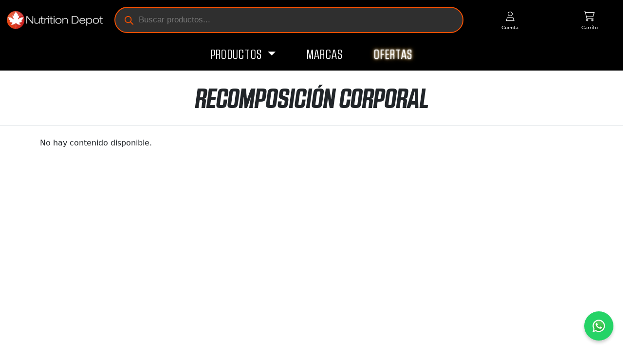

--- FILE ---
content_type: text/html; charset=UTF-8
request_url: https://nutritiondepot.com.mx/etiqueta-producto/recomposicion-corporal/
body_size: 22306
content:
<!DOCTYPE html>
<html lang="es-mx">
<head>
<meta http-equiv="Content-Type" content="text/html; charset=utf-8" />
<meta name="viewport" content="width=device-width, initial-scale=1">
<meta name="geo.region" content="MX-NLE" />
<meta name="geo.placename" content="Guadalupe" />
<meta name="geo.position" content="25.689198;-100.254442" />
<meta name="ICBM" content="25.689198, -100.254442" />

<title>recomposición corporal - Nutrition Depot</title>

<meta name='robots' content='index, follow, max-image-preview:large, max-snippet:-1, max-video-preview:-1' />

	<link rel="canonical" href="https://nutritiondepot.com.mx/etiqueta-producto/recomposicion-corporal/" />
	<meta property="og:locale" content="es_ES" />
	<meta property="og:type" content="article" />
	<meta property="og:title" content="recomposición corporal" />
	<meta property="og:url" content="https://nutritiondepot.com.mx/etiqueta-producto/recomposicion-corporal/" />
	<meta property="og:site_name" content="Nutrition Depot" />
	<meta property="og:image" content="https://i0.wp.com/nutritiondepot.com.mx/wp-content/uploads/2024/09/nutrition-depot-suplementos-monterrey-nuevoleon-webp.png?fit=1200%2C675&ssl=1" />
	<meta property="og:image:width" content="1200" />
	<meta property="og:image:height" content="675" />
	<meta property="og:image:type" content="image/png" />
	<meta name="twitter:card" content="summary_large_image" />
	<script type="application/ld+json" class="yoast-schema-graph">{"@context":"https://schema.org","@graph":[{"@type":"CollectionPage","@id":"https://nutritiondepot.com.mx/etiqueta-producto/recomposicion-corporal/","url":"https://nutritiondepot.com.mx/etiqueta-producto/recomposicion-corporal/","name":"recomposición corporal - Nutrition Depot","isPartOf":{"@id":"https://nutritiondepot.com.mx/#website"},"breadcrumb":{"@id":"https://nutritiondepot.com.mx/etiqueta-producto/recomposicion-corporal/#breadcrumb"},"inLanguage":"es"},{"@type":"BreadcrumbList","@id":"https://nutritiondepot.com.mx/etiqueta-producto/recomposicion-corporal/#breadcrumb","itemListElement":[{"@type":"ListItem","position":1,"name":"Inicio","item":"https://nutritiondepot.com.mx/"},{"@type":"ListItem","position":2,"name":"recomposición corporal"}]},{"@type":"WebSite","@id":"https://nutritiondepot.com.mx/#website","url":"https://nutritiondepot.com.mx/","name":"Nutrition Depot","description":"Suplementos en Monterrey Nuevo Le&oacute;n","publisher":{"@id":"https://nutritiondepot.com.mx/#organization"},"alternateName":"Suplementos Deportivos","potentialAction":[{"@type":"SearchAction","target":{"@type":"EntryPoint","urlTemplate":"https://nutritiondepot.com.mx/?s={search_term_string}"},"query-input":{"@type":"PropertyValueSpecification","valueRequired":true,"valueName":"search_term_string"}}],"inLanguage":"es"},{"@type":"Organization","@id":"https://nutritiondepot.com.mx/#organization","name":"Nutrition Depot","alternateName":"Suplementos Deportivos","url":"https://nutritiondepot.com.mx/","logo":{"@type":"ImageObject","inLanguage":"es","@id":"https://nutritiondepot.com.mx/#/schema/logo/image/","url":"https://i0.wp.com/nutritiondepot.com.mx/wp-content/uploads/2024/12/cropped-Icono.png?fit=512%2C512&ssl=1","contentUrl":"https://i0.wp.com/nutritiondepot.com.mx/wp-content/uploads/2024/12/cropped-Icono.png?fit=512%2C512&ssl=1","width":512,"height":512,"caption":"Nutrition Depot"},"image":{"@id":"https://nutritiondepot.com.mx/#/schema/logo/image/"},"description":"Suplementos deportivos, menudeo y mayoreo en Monterrey, Nuevo León.","email":"pedidos@nutritiodepot.com.mx","telephone":"8116562750","legalName":"Nutrition Depot","publishingPrinciples":"https://nutritiondepot.com.mx/nosotros/"}]}</script>


<link rel='dns-prefetch' href='//www.google.com' />
<link rel='dns-prefetch' href='//sdk.mercadopago.com' />
<link rel='preconnect' href='//i0.wp.com' />
<link rel="alternate" type="application/rss+xml" title="Nutrition Depot &raquo; recomposición corporal Etiqueta Feed" href="https://nutritiondepot.com.mx/etiqueta-producto/recomposicion-corporal/feed/" />
<style id='wp-img-auto-sizes-contain-inline-css' type='text/css'>
img:is([sizes=auto i],[sizes^="auto," i]){contain-intrinsic-size:3000px 1500px}
/*# sourceURL=wp-img-auto-sizes-contain-inline-css */
</style>
<style id='wp-block-library-inline-css' type='text/css'>
:root{--wp-block-synced-color:#7a00df;--wp-block-synced-color--rgb:122,0,223;--wp-bound-block-color:var(--wp-block-synced-color);--wp-editor-canvas-background:#ddd;--wp-admin-theme-color:#007cba;--wp-admin-theme-color--rgb:0,124,186;--wp-admin-theme-color-darker-10:#006ba1;--wp-admin-theme-color-darker-10--rgb:0,107,160.5;--wp-admin-theme-color-darker-20:#005a87;--wp-admin-theme-color-darker-20--rgb:0,90,135;--wp-admin-border-width-focus:2px}@media (min-resolution:192dpi){:root{--wp-admin-border-width-focus:1.5px}}.wp-element-button{cursor:pointer}:root .has-very-light-gray-background-color{background-color:#eee}:root .has-very-dark-gray-background-color{background-color:#313131}:root .has-very-light-gray-color{color:#eee}:root .has-very-dark-gray-color{color:#313131}:root .has-vivid-green-cyan-to-vivid-cyan-blue-gradient-background{background:linear-gradient(135deg,#00d084,#0693e3)}:root .has-purple-crush-gradient-background{background:linear-gradient(135deg,#34e2e4,#4721fb 50%,#ab1dfe)}:root .has-hazy-dawn-gradient-background{background:linear-gradient(135deg,#faaca8,#dad0ec)}:root .has-subdued-olive-gradient-background{background:linear-gradient(135deg,#fafae1,#67a671)}:root .has-atomic-cream-gradient-background{background:linear-gradient(135deg,#fdd79a,#004a59)}:root .has-nightshade-gradient-background{background:linear-gradient(135deg,#330968,#31cdcf)}:root .has-midnight-gradient-background{background:linear-gradient(135deg,#020381,#2874fc)}:root{--wp--preset--font-size--normal:16px;--wp--preset--font-size--huge:42px}.has-regular-font-size{font-size:1em}.has-larger-font-size{font-size:2.625em}.has-normal-font-size{font-size:var(--wp--preset--font-size--normal)}.has-huge-font-size{font-size:var(--wp--preset--font-size--huge)}.has-text-align-center{text-align:center}.has-text-align-left{text-align:left}.has-text-align-right{text-align:right}.has-fit-text{white-space:nowrap!important}#end-resizable-editor-section{display:none}.aligncenter{clear:both}.items-justified-left{justify-content:flex-start}.items-justified-center{justify-content:center}.items-justified-right{justify-content:flex-end}.items-justified-space-between{justify-content:space-between}.screen-reader-text{border:0;clip-path:inset(50%);height:1px;margin:-1px;overflow:hidden;padding:0;position:absolute;width:1px;word-wrap:normal!important}.screen-reader-text:focus{background-color:#ddd;clip-path:none;color:#444;display:block;font-size:1em;height:auto;left:5px;line-height:normal;padding:15px 23px 14px;text-decoration:none;top:5px;width:auto;z-index:100000}html :where(.has-border-color){border-style:solid}html :where([style*=border-top-color]){border-top-style:solid}html :where([style*=border-right-color]){border-right-style:solid}html :where([style*=border-bottom-color]){border-bottom-style:solid}html :where([style*=border-left-color]){border-left-style:solid}html :where([style*=border-width]){border-style:solid}html :where([style*=border-top-width]){border-top-style:solid}html :where([style*=border-right-width]){border-right-style:solid}html :where([style*=border-bottom-width]){border-bottom-style:solid}html :where([style*=border-left-width]){border-left-style:solid}html :where(img[class*=wp-image-]){height:auto;max-width:100%}:where(figure){margin:0 0 1em}html :where(.is-position-sticky){--wp-admin--admin-bar--position-offset:var(--wp-admin--admin-bar--height,0px)}@media screen and (max-width:600px){html :where(.is-position-sticky){--wp-admin--admin-bar--position-offset:0px}}

/*# sourceURL=wp-block-library-inline-css */
</style><link rel='stylesheet' id='wc-blocks-style-css' href='https://nutritiondepot.com.mx/wp-content/plugins/woocommerce/assets/client/blocks/wc-blocks.css' type='text/css' media='all' />
<style id='global-styles-inline-css' type='text/css'>
:root{--wp--preset--aspect-ratio--square: 1;--wp--preset--aspect-ratio--4-3: 4/3;--wp--preset--aspect-ratio--3-4: 3/4;--wp--preset--aspect-ratio--3-2: 3/2;--wp--preset--aspect-ratio--2-3: 2/3;--wp--preset--aspect-ratio--16-9: 16/9;--wp--preset--aspect-ratio--9-16: 9/16;--wp--preset--color--black: #000000;--wp--preset--color--cyan-bluish-gray: #abb8c3;--wp--preset--color--white: #ffffff;--wp--preset--color--pale-pink: #f78da7;--wp--preset--color--vivid-red: #cf2e2e;--wp--preset--color--luminous-vivid-orange: #ff6900;--wp--preset--color--luminous-vivid-amber: #fcb900;--wp--preset--color--light-green-cyan: #7bdcb5;--wp--preset--color--vivid-green-cyan: #00d084;--wp--preset--color--pale-cyan-blue: #8ed1fc;--wp--preset--color--vivid-cyan-blue: #0693e3;--wp--preset--color--vivid-purple: #9b51e0;--wp--preset--gradient--vivid-cyan-blue-to-vivid-purple: linear-gradient(135deg,rgb(6,147,227) 0%,rgb(155,81,224) 100%);--wp--preset--gradient--light-green-cyan-to-vivid-green-cyan: linear-gradient(135deg,rgb(122,220,180) 0%,rgb(0,208,130) 100%);--wp--preset--gradient--luminous-vivid-amber-to-luminous-vivid-orange: linear-gradient(135deg,rgb(252,185,0) 0%,rgb(255,105,0) 100%);--wp--preset--gradient--luminous-vivid-orange-to-vivid-red: linear-gradient(135deg,rgb(255,105,0) 0%,rgb(207,46,46) 100%);--wp--preset--gradient--very-light-gray-to-cyan-bluish-gray: linear-gradient(135deg,rgb(238,238,238) 0%,rgb(169,184,195) 100%);--wp--preset--gradient--cool-to-warm-spectrum: linear-gradient(135deg,rgb(74,234,220) 0%,rgb(151,120,209) 20%,rgb(207,42,186) 40%,rgb(238,44,130) 60%,rgb(251,105,98) 80%,rgb(254,248,76) 100%);--wp--preset--gradient--blush-light-purple: linear-gradient(135deg,rgb(255,206,236) 0%,rgb(152,150,240) 100%);--wp--preset--gradient--blush-bordeaux: linear-gradient(135deg,rgb(254,205,165) 0%,rgb(254,45,45) 50%,rgb(107,0,62) 100%);--wp--preset--gradient--luminous-dusk: linear-gradient(135deg,rgb(255,203,112) 0%,rgb(199,81,192) 50%,rgb(65,88,208) 100%);--wp--preset--gradient--pale-ocean: linear-gradient(135deg,rgb(255,245,203) 0%,rgb(182,227,212) 50%,rgb(51,167,181) 100%);--wp--preset--gradient--electric-grass: linear-gradient(135deg,rgb(202,248,128) 0%,rgb(113,206,126) 100%);--wp--preset--gradient--midnight: linear-gradient(135deg,rgb(2,3,129) 0%,rgb(40,116,252) 100%);--wp--preset--font-size--small: 13px;--wp--preset--font-size--medium: 20px;--wp--preset--font-size--large: 36px;--wp--preset--font-size--x-large: 42px;--wp--preset--font-family--inter: "Inter", sans-serif;--wp--preset--font-family--cardo: Cardo;--wp--preset--spacing--20: 0.44rem;--wp--preset--spacing--30: 0.67rem;--wp--preset--spacing--40: 1rem;--wp--preset--spacing--50: 1.5rem;--wp--preset--spacing--60: 2.25rem;--wp--preset--spacing--70: 3.38rem;--wp--preset--spacing--80: 5.06rem;--wp--preset--shadow--natural: 6px 6px 9px rgba(0, 0, 0, 0.2);--wp--preset--shadow--deep: 12px 12px 50px rgba(0, 0, 0, 0.4);--wp--preset--shadow--sharp: 6px 6px 0px rgba(0, 0, 0, 0.2);--wp--preset--shadow--outlined: 6px 6px 0px -3px rgb(255, 255, 255), 6px 6px rgb(0, 0, 0);--wp--preset--shadow--crisp: 6px 6px 0px rgb(0, 0, 0);}:where(.is-layout-flex){gap: 0.5em;}:where(.is-layout-grid){gap: 0.5em;}body .is-layout-flex{display: flex;}.is-layout-flex{flex-wrap: wrap;align-items: center;}.is-layout-flex > :is(*, div){margin: 0;}body .is-layout-grid{display: grid;}.is-layout-grid > :is(*, div){margin: 0;}:where(.wp-block-columns.is-layout-flex){gap: 2em;}:where(.wp-block-columns.is-layout-grid){gap: 2em;}:where(.wp-block-post-template.is-layout-flex){gap: 1.25em;}:where(.wp-block-post-template.is-layout-grid){gap: 1.25em;}.has-black-color{color: var(--wp--preset--color--black) !important;}.has-cyan-bluish-gray-color{color: var(--wp--preset--color--cyan-bluish-gray) !important;}.has-white-color{color: var(--wp--preset--color--white) !important;}.has-pale-pink-color{color: var(--wp--preset--color--pale-pink) !important;}.has-vivid-red-color{color: var(--wp--preset--color--vivid-red) !important;}.has-luminous-vivid-orange-color{color: var(--wp--preset--color--luminous-vivid-orange) !important;}.has-luminous-vivid-amber-color{color: var(--wp--preset--color--luminous-vivid-amber) !important;}.has-light-green-cyan-color{color: var(--wp--preset--color--light-green-cyan) !important;}.has-vivid-green-cyan-color{color: var(--wp--preset--color--vivid-green-cyan) !important;}.has-pale-cyan-blue-color{color: var(--wp--preset--color--pale-cyan-blue) !important;}.has-vivid-cyan-blue-color{color: var(--wp--preset--color--vivid-cyan-blue) !important;}.has-vivid-purple-color{color: var(--wp--preset--color--vivid-purple) !important;}.has-black-background-color{background-color: var(--wp--preset--color--black) !important;}.has-cyan-bluish-gray-background-color{background-color: var(--wp--preset--color--cyan-bluish-gray) !important;}.has-white-background-color{background-color: var(--wp--preset--color--white) !important;}.has-pale-pink-background-color{background-color: var(--wp--preset--color--pale-pink) !important;}.has-vivid-red-background-color{background-color: var(--wp--preset--color--vivid-red) !important;}.has-luminous-vivid-orange-background-color{background-color: var(--wp--preset--color--luminous-vivid-orange) !important;}.has-luminous-vivid-amber-background-color{background-color: var(--wp--preset--color--luminous-vivid-amber) !important;}.has-light-green-cyan-background-color{background-color: var(--wp--preset--color--light-green-cyan) !important;}.has-vivid-green-cyan-background-color{background-color: var(--wp--preset--color--vivid-green-cyan) !important;}.has-pale-cyan-blue-background-color{background-color: var(--wp--preset--color--pale-cyan-blue) !important;}.has-vivid-cyan-blue-background-color{background-color: var(--wp--preset--color--vivid-cyan-blue) !important;}.has-vivid-purple-background-color{background-color: var(--wp--preset--color--vivid-purple) !important;}.has-black-border-color{border-color: var(--wp--preset--color--black) !important;}.has-cyan-bluish-gray-border-color{border-color: var(--wp--preset--color--cyan-bluish-gray) !important;}.has-white-border-color{border-color: var(--wp--preset--color--white) !important;}.has-pale-pink-border-color{border-color: var(--wp--preset--color--pale-pink) !important;}.has-vivid-red-border-color{border-color: var(--wp--preset--color--vivid-red) !important;}.has-luminous-vivid-orange-border-color{border-color: var(--wp--preset--color--luminous-vivid-orange) !important;}.has-luminous-vivid-amber-border-color{border-color: var(--wp--preset--color--luminous-vivid-amber) !important;}.has-light-green-cyan-border-color{border-color: var(--wp--preset--color--light-green-cyan) !important;}.has-vivid-green-cyan-border-color{border-color: var(--wp--preset--color--vivid-green-cyan) !important;}.has-pale-cyan-blue-border-color{border-color: var(--wp--preset--color--pale-cyan-blue) !important;}.has-vivid-cyan-blue-border-color{border-color: var(--wp--preset--color--vivid-cyan-blue) !important;}.has-vivid-purple-border-color{border-color: var(--wp--preset--color--vivid-purple) !important;}.has-vivid-cyan-blue-to-vivid-purple-gradient-background{background: var(--wp--preset--gradient--vivid-cyan-blue-to-vivid-purple) !important;}.has-light-green-cyan-to-vivid-green-cyan-gradient-background{background: var(--wp--preset--gradient--light-green-cyan-to-vivid-green-cyan) !important;}.has-luminous-vivid-amber-to-luminous-vivid-orange-gradient-background{background: var(--wp--preset--gradient--luminous-vivid-amber-to-luminous-vivid-orange) !important;}.has-luminous-vivid-orange-to-vivid-red-gradient-background{background: var(--wp--preset--gradient--luminous-vivid-orange-to-vivid-red) !important;}.has-very-light-gray-to-cyan-bluish-gray-gradient-background{background: var(--wp--preset--gradient--very-light-gray-to-cyan-bluish-gray) !important;}.has-cool-to-warm-spectrum-gradient-background{background: var(--wp--preset--gradient--cool-to-warm-spectrum) !important;}.has-blush-light-purple-gradient-background{background: var(--wp--preset--gradient--blush-light-purple) !important;}.has-blush-bordeaux-gradient-background{background: var(--wp--preset--gradient--blush-bordeaux) !important;}.has-luminous-dusk-gradient-background{background: var(--wp--preset--gradient--luminous-dusk) !important;}.has-pale-ocean-gradient-background{background: var(--wp--preset--gradient--pale-ocean) !important;}.has-electric-grass-gradient-background{background: var(--wp--preset--gradient--electric-grass) !important;}.has-midnight-gradient-background{background: var(--wp--preset--gradient--midnight) !important;}.has-small-font-size{font-size: var(--wp--preset--font-size--small) !important;}.has-medium-font-size{font-size: var(--wp--preset--font-size--medium) !important;}.has-large-font-size{font-size: var(--wp--preset--font-size--large) !important;}.has-x-large-font-size{font-size: var(--wp--preset--font-size--x-large) !important;}
/*# sourceURL=global-styles-inline-css */
</style>

<style id='classic-theme-styles-inline-css' type='text/css'>
/*! This file is auto-generated */
.wp-block-button__link{color:#fff;background-color:#32373c;border-radius:9999px;box-shadow:none;text-decoration:none;padding:calc(.667em + 2px) calc(1.333em + 2px);font-size:1.125em}.wp-block-file__button{background:#32373c;color:#fff;text-decoration:none}
/*# sourceURL=/wp-includes/css/classic-themes.min.css */
</style>
<link rel='stylesheet' id='weare-login-google-css' href='https://nutritiondepot.com.mx/wp-content/plugins/weare-login-social/assets/style.css' type='text/css' media='all' />
<style id='woocommerce-inline-inline-css' type='text/css'>
.woocommerce form .form-row .required { visibility: visible; }
/*# sourceURL=woocommerce-inline-inline-css */
</style>
<link rel='stylesheet' id='dgwt-wcas-style-css' href='https://nutritiondepot.com.mx/wp-content/plugins/ajax-search-for-woocommerce/assets/css/style.min.css' type='text/css' media='all' />
<link rel='stylesheet' id='ar-bootstrap-css-css' href='https://nutritiondepot.com.mx/wp-content/themes/nutritiondepot/assets/css/style-main.min.css' type='text/css' media='all' />
<link rel='stylesheet' id='ar-main-style-css' href='https://nutritiondepot.com.mx/wp-content/themes/nutritiondepot/style.css' type='text/css' media='all' />
<link rel='stylesheet' id='ar-fa-css' href='https://nutritiondepot.com.mx/wp-content/themes/nutritiondepot/assets/css/fontawesome.css' type='text/css' media='all' />
<link rel='stylesheet' id='ar-fa-so-css' href='https://nutritiondepot.com.mx/wp-content/themes/nutritiondepot/assets/css/sharp-solid.css' type='text/css' media='all' />
<link rel='stylesheet' id='ar-fa-re-css' href='https://nutritiondepot.com.mx/wp-content/themes/nutritiondepot/assets/css/sharp-regular.css' type='text/css' media='all' />
<link rel='stylesheet' id='ar-fa-li-css' href='https://nutritiondepot.com.mx/wp-content/themes/nutritiondepot/assets/css/sharp-light.css' type='text/css' media='all' />
<link rel='stylesheet' id='wc_mercadopago_checkout_components-css' href='https://nutritiondepot.com.mx/wp-content/plugins/woocommerce-mercadopago/assets/css/checkouts/mp-plugins-components.min.css' type='text/css' media='all' />
<link rel='stylesheet' id='wcapf-icons-css' href='https://nutritiondepot.com.mx/wp-content/plugins/wc-ajax-product-filter/public/icons/icons.css' type='text/css' media='all' />
<link rel='stylesheet' id='wcapf-chosen-css' href='https://nutritiondepot.com.mx/wp-content/plugins/wc-ajax-product-filter/public/lib/chosen/chosen.min.css' type='text/css' media='all' />
<link rel='stylesheet' id='wcapf-nouislider-css' href='https://nutritiondepot.com.mx/wp-content/plugins/wc-ajax-product-filter/public/lib/nouislider/nouislider.min.css' type='text/css' media='all' />
<link rel='stylesheet' id='wc-ajax-product-filter-styles-css' href='https://nutritiondepot.com.mx/wp-content/plugins/wc-ajax-product-filter/public/css/wc-ajax-product-filter-styles.min.css' type='text/css' media='all' />
<style id='wc-ajax-product-filter-styles-inline-css' type='text/css'>
:root {
			--wcapf-primary-color-rgb: 255, 96, 0;
			--wcapf-primary-text-color-rgb: 255, 255, 255;
			--wcapf-star-icon-color: #fda256;
		}
/*# sourceURL=wc-ajax-product-filter-styles-inline-css */
</style>
<script type="text/javascript" src="https://nutritiondepot.com.mx/wp-includes/js/jquery/jquery.min.js" id="jquery-core-js"></script>
<script type="text/javascript" src="https://nutritiondepot.com.mx/wp-includes/js/jquery/jquery-migrate.min.js" id="jquery-migrate-js"></script>
<script type="text/javascript" src="https://nutritiondepot.com.mx/wp-content/plugins/recaptcha-woo/js/rcfwc.js" id="rcfwc-js-js" defer="defer" data-wp-strategy="defer"></script>
<script type="text/javascript" src="https://www.google.com/recaptcha/api.js?hl=es_ES" id="recaptcha-js" defer="defer" data-wp-strategy="defer"></script>
<script type="text/javascript" src="https://nutritiondepot.com.mx/wp-content/plugins/woocommerce/assets/js/jquery-blockui/jquery.blockUI.min.js" id="jquery-blockui-js" defer="defer" data-wp-strategy="defer"></script>
<script type="text/javascript" id="wc-add-to-cart-js-extra">
/* <![CDATA[ */
var wc_add_to_cart_params = {"ajax_url":"/wp-admin/admin-ajax.php","wc_ajax_url":"/?wc-ajax=%%endpoint%%","i18n_view_cart":"Ver carrito","cart_url":"https://nutritiondepot.com.mx/carrito/","is_cart":"","cart_redirect_after_add":"no"};
//# sourceURL=wc-add-to-cart-js-extra
/* ]]> */
</script>
<script type="text/javascript" src="https://nutritiondepot.com.mx/wp-content/plugins/woocommerce/assets/js/frontend/add-to-cart.min.js" id="wc-add-to-cart-js" defer="defer" data-wp-strategy="defer"></script>
<script type="text/javascript" src="https://nutritiondepot.com.mx/wp-content/plugins/woocommerce/assets/js/js-cookie/js.cookie.min.js" id="js-cookie-js" defer="defer" data-wp-strategy="defer"></script>
<script type="text/javascript" id="woocommerce-js-extra">
/* <![CDATA[ */
var woocommerce_params = {"ajax_url":"/wp-admin/admin-ajax.php","wc_ajax_url":"/?wc-ajax=%%endpoint%%"};
//# sourceURL=woocommerce-js-extra
/* ]]> */
</script>
<script type="text/javascript" src="https://nutritiondepot.com.mx/wp-content/plugins/woocommerce/assets/js/frontend/woocommerce.min.js" id="woocommerce-js" defer="defer" data-wp-strategy="defer"></script>
<link rel="https://api.w.org/" href="https://nutritiondepot.com.mx/wp-json/" /><link rel="alternate" title="JSON" type="application/json" href="https://nutritiondepot.com.mx/wp-json/wp/v2/product_tag/1178" /><link rel="EditURI" type="application/rsd+xml" title="RSD" href="https://nutritiondepot.com.mx/xmlrpc.php?rsd" />

		<style>
			.dgwt-wcas-ico-magnifier,.dgwt-wcas-ico-magnifier-handler{max-width:20px}.dgwt-wcas-search-wrapp{max-width:100%}.dgwt-wcas-search-wrapp .dgwt-wcas-sf-wrapp input[type=search].dgwt-wcas-search-input,.dgwt-wcas-search-wrapp .dgwt-wcas-sf-wrapp input[type=search].dgwt-wcas-search-input:hover,.dgwt-wcas-search-wrapp .dgwt-wcas-sf-wrapp input[type=search].dgwt-wcas-search-input:focus{background-color:#0a0a0a;color:#fff;border-color:#f65000}.dgwt-wcas-sf-wrapp input[type=search].dgwt-wcas-search-input::placeholder{color:#fff;opacity:.3}.dgwt-wcas-sf-wrapp input[type=search].dgwt-wcas-search-input::-webkit-input-placeholder{color:#fff;opacity:.3}.dgwt-wcas-sf-wrapp input[type=search].dgwt-wcas-search-input:-moz-placeholder{color:#fff;opacity:.3}.dgwt-wcas-sf-wrapp input[type=search].dgwt-wcas-search-input::-moz-placeholder{color:#fff;opacity:.3}.dgwt-wcas-sf-wrapp input[type=search].dgwt-wcas-search-input:-ms-input-placeholder{color:#fff}.dgwt-wcas-no-submit.dgwt-wcas-search-wrapp .dgwt-wcas-ico-magnifier path,.dgwt-wcas-search-wrapp .dgwt-wcas-close path{fill:#fff}.dgwt-wcas-loader-circular-path{stroke:#fff}.dgwt-wcas-preloader{opacity:.6}.dgwt-wcas-search-wrapp .dgwt-wcas-sf-wrapp .dgwt-wcas-search-submit::before{}.dgwt-wcas-search-wrapp .dgwt-wcas-sf-wrapp .dgwt-wcas-search-submit:hover::before,.dgwt-wcas-search-wrapp .dgwt-wcas-sf-wrapp .dgwt-wcas-search-submit:focus::before{}.dgwt-wcas-search-wrapp .dgwt-wcas-sf-wrapp .dgwt-wcas-search-submit,.dgwt-wcas-om-bar .dgwt-wcas-om-return{color:#fff}.dgwt-wcas-search-wrapp .dgwt-wcas-ico-magnifier,.dgwt-wcas-search-wrapp .dgwt-wcas-sf-wrapp .dgwt-wcas-search-submit svg path,.dgwt-wcas-om-bar .dgwt-wcas-om-return svg path{fill:#fff}.dgwt-wcas-suggestions-wrapp,.dgwt-wcas-details-wrapp{background-color:#fff}.dgwt-wcas-suggestions-wrapp *,.dgwt-wcas-details-wrapp *,.dgwt-wcas-sd,.dgwt-wcas-suggestion *{color:#0a0a0a}.dgwt-wcas-st strong,.dgwt-wcas-sd strong{color:#f65000}.dgwt-wcas-suggestions-wrapp,.dgwt-wcas-details-wrapp,.dgwt-wcas-suggestion,.dgwt-wcas-datails-title,.dgwt-wcas-details-more-products{border-color:#fff!important}		</style>
			<noscript><style>.woocommerce-product-gallery{ opacity: 1 !important; }</style></noscript>
	<script>// Verifica si es un dispositivo móvil por el tamaño de pantalla
if (window.innerWidth <= 768) {
    // Selecciona el botón del menú
    const menuButton = document.querySelector('.elementor-menu-toggle');
    const menu = document.querySelector('.elementor-nav-menu--dropdown');

    if (menuButton && menu) {
        // Agrega listeners para click, touchstart y mousedown
        menuButton.addEventListener('click', toggleMenu);
        menuButton.addEventListener('touchstart', toggleMenu);
        menuButton.addEventListener('mousedown', toggleMenu);
    }

    function toggleMenu(event) {
        event.preventDefault();
        menu.classList.toggle('active');
    }
}
</script><style class='wp-fonts-local' type='text/css'>
@font-face{font-family:Inter;font-style:normal;font-weight:300 900;font-display:fallback;src:url('https://nutritiondepot.com.mx/wp-content/plugins/woocommerce/assets/fonts/Inter-VariableFont_slnt,wght.woff2') format('woff2');font-stretch:normal;}
@font-face{font-family:Cardo;font-style:normal;font-weight:400;font-display:fallback;src:url('https://nutritiondepot.com.mx/wp-content/plugins/woocommerce/assets/fonts/cardo_normal_400.woff2') format('woff2');}
</style>
<link rel="icon" href="https://i0.wp.com/nutritiondepot.com.mx/wp-content/uploads/2024/12/cropped-Icono.png?fit=32%2C32&#038;ssl=1" sizes="32x32" />
<link rel="icon" href="https://i0.wp.com/nutritiondepot.com.mx/wp-content/uploads/2024/12/cropped-Icono.png?fit=192%2C192&#038;ssl=1" sizes="192x192" />
<link rel="apple-touch-icon" href="https://i0.wp.com/nutritiondepot.com.mx/wp-content/uploads/2024/12/cropped-Icono.png?fit=180%2C180&#038;ssl=1" />
<meta name="msapplication-TileImage" content="https://i0.wp.com/nutritiondepot.com.mx/wp-content/uploads/2024/12/cropped-Icono.png?fit=270%2C270&#038;ssl=1" />
<style>
@font-face { font-family: 'RBNo21a-BoldItalic'; src: url('/wp-content/themes/nutritiondepot/assets/fonts/RBNo21a-BoldItalic.woff2') format('woff2');}@font-face { font-family: 'RBNo21a-Book'; src: url('/wp-content/themes/nutritiondepot/assets/fonts/RBNo21a-Book.woff2') format('woff2'); font-weight: normal; font-style: normal; font-display: swap; } @font-face { font-family: 'RBNo21a-Medium'; src: url('/wp-content/themes/nutritiondepot/assets/fonts/RBNo21a-Medium.woff2') format('woff2'); font-weight: normal; font-style: normal; font-display: swap; }h1,h2,h3,h4,h5,h6{font-family:RBNo21a-BoldItalic,sans-serif;text-transform:uppercase}.producto-item-img{background: #efefef;}.carousel-inner img{width:100%;height:auto;max-height:600px}.dgwt-wcas-style-pirx .dgwt-wcas-sf-wrapp{background:transparent!important;}.thumbs_main_nd img{width:80px;max-height:80px;cursor:pointer;margin:5px}.thumbs_main_nd .active{border:2px solid #000}.thumbs_main_nd{display:flex;justify-content:center;flex-wrap:wrap}.navbar .megamenu{padding:1rem}@media all and (min-width:992px){.navbar .has-megamenu{position:static!important}.navbar .megamenu{left:0;right:0;width:100%;margin-top:0;border:1px solid #000}}@media (max-width:991px){.navbar.fixed-top .navbar-collapse,.navbar.sticky-top .navbar-collapse{overflow-y:auto;max-height:90vh;margin-top:10px}}
</style>
<script>
document.addEventListener("DOMContentLoaded",function(){document.querySelectorAll(".thumbs_main_nd img").forEach(e=>{e.addEventListener("click",function(){document.querySelectorAll(".thumbs_main_nd img").forEach(e=>e.classList.remove("active")),this.classList.add("active")})}),document.querySelectorAll(".dropdown").forEach(e=>{e.addEventListener("mouseenter",function(){let e=this.querySelector(".dropdown-menu");e&&e.classList.add("show")}),e.addEventListener("mouseleave",function(){let e=this.querySelector(".dropdown-menu");e&&e.classList.remove("show")})}),document.querySelectorAll(".dropdown-menu").forEach(e=>{e.addEventListener("click",function(e){e.stopPropagation()})})});
</script>
	
	<!-- Google tag (gtag.js) -->
<script async src="https://www.googletagmanager.com/gtag/js?id=G-L3XV1GDM5W"></script>
<script>
  window.dataLayer = window.dataLayer || [];
  function gtag(){dataLayer.push(arguments);}
  gtag('js', new Date());

  gtag('config', 'G-L3XV1GDM5W');
</script>

<!-- Google tag (gtag.js) -->
<script async src="https://www.googletagmanager.com/gtag/js?id=AW-11513574791"></script>
<script>
  window.dataLayer = window.dataLayer || [];
  function gtag(){dataLayer.push(arguments);}
  gtag('js', new Date());

  gtag('config', 'AW-11513574791');
</script>
</head>
<body class="wp-custom-logo wp-theme-nutritiondepot theme-nutritiondepot woocommerce woocommerce-page woocommerce-no-js wcapf-pretty-scroll wcapf-pretty-text-inputs wcapf-use-focus">
    
<script src="https://cdn.jsdelivr.net/npm/@popperjs/core@2.11.8/dist/umd/popper.min.js" integrity="sha384-I7E8VVD/ismYTF4hNIPjVp/Zjvgyol6VFvRkX/vR+Vc4jQkC+hVqc2pM8ODewa9r" crossorigin="anonymous"></script>

<header class="header-main text-bg-dark">
	<div class="w-100 d-md-block d-none">
		<div class="row align-items-center justify-content-between">
			<div class="col-md-2 col-6 px-0 m-md-2 me-0">
				                                                                            <a title="Nutrition Depot" href="https://nutritiondepot.com.mx" class="logo-main-link d-block text-md-center text-left">
                        <img id="header-main-logo" class="p-1 mx-2 w-100" src="https://i0.wp.com/nutritiondepot.com.mx/wp-content/uploads/2024/11/logo-nutrition-depot.png?fit=300%2C65&#038;ssl=1" alt="Nutrition Depot" />
                    </a>
                                        			</div>
			<div class="d-md-none col-6 text-end px-0">
				<div class="row g-0 ps-2 pe-0 justify-content-end">
					<div class="col text-center">
					    <a class="account-icon header-icon py-md-2 p-1" href="https://nutritiondepot.com.mx/mi-cuenta/" title="Mi Cuenta">
        <i class="fa-sharp fa-light fa-user"></i>
    </a>
    					</div>
					<div class="col text-center">
						    <a class="cart-icon header-icon py-md-2 p-1" href="https://nutritiondepot.com.mx/carrito/" title="Ver carrito">
        <i class="fa-sharp fa-light fa-cart-shopping"></i>
            </a>
    					</div>
					<div class="col text-center">
						<button class="navbar-toggler bg-primary rounded px-2 py-1 collapsed" type="button" data-bs-toggle="collapse" data-bs-target="#navbarHeaderMain" aria-controls="navbarHeaderMain" aria-expanded="false" aria-label="Toggle navigation" style="display: block; margin-left: 10px; margin-right: auto; margin-top: 5px; width: 100%; max-width: 40px; max-height: 50px; height: 100%;">
							<i class="fas fa-bars"></i>
						</button>
					</div>
				</div>
			</div>
			<div id="header-buscador" class="col-md col-11 p-1 mx-auto">
								<div  class="dgwt-wcas-search-wrapp dgwt-wcas-is-detail-box dgwt-wcas-has-submit woocommerce dgwt-wcas-style-pirx js-dgwt-wcas-layout-classic dgwt-wcas-layout-classic js-dgwt-wcas-mobile-overlay-enabled dgwt-wcas-search-darkoverl-mounted js-dgwt-wcas-search-darkoverl-mounted">
		<form class="dgwt-wcas-search-form" role="search" action="https://nutritiondepot.com.mx/" method="get">
		<div class="dgwt-wcas-sf-wrapp">
						<label class="screen-reader-text"
				   for="dgwt-wcas-search-input-1">Búsqueda de productos</label>

			<input id="dgwt-wcas-search-input-1"
				   type="search"
				   class="dgwt-wcas-search-input"
				   name="s"
				   value=""
				   placeholder="Buscar productos..."
				   autocomplete="off"
							/>
			<div class="dgwt-wcas-preloader"></div>

			<div class="dgwt-wcas-voice-search"></div>

							<button type="submit"
						aria-label="Buscar"
						class="dgwt-wcas-search-submit">				<svg class="dgwt-wcas-ico-magnifier" xmlns="http://www.w3.org/2000/svg" width="18" height="18" viewBox="0 0 18 18">
					<path  d=" M 16.722523,17.901412 C 16.572585,17.825208 15.36088,16.670476 14.029846,15.33534 L 11.609782,12.907819 11.01926,13.29667 C 8.7613237,14.783493 5.6172703,14.768302 3.332423,13.259528 -0.07366363,11.010358 -1.0146502,6.5989684 1.1898146,3.2148776
						  1.5505179,2.6611594 2.4056498,1.7447266 2.9644271,1.3130497 3.4423015,0.94387379 4.3921825,0.48568469 5.1732652,0.2475835 5.886299,0.03022609 6.1341883,0 7.2037391,0 8.2732897,0 8.521179,0.03022609 9.234213,0.2475835 c 0.781083,0.23810119 1.730962,0.69629029 2.208837,1.0654662
						  0.532501,0.4113763 1.39922,1.3400096 1.760153,1.8858877 1.520655,2.2998531 1.599025,5.3023778 0.199549,7.6451086 -0.208076,0.348322 -0.393306,0.668209 -0.411622,0.710863 -0.01831,0.04265 1.065556,1.18264 2.408603,2.533307 1.343046,1.350666 2.486621,2.574792 2.541278,2.720279 0.282475,0.7519
						  -0.503089,1.456506 -1.218488,1.092917 z M 8.4027892,12.475062 C 9.434946,12.25579 10.131043,11.855461 10.99416,10.984753 11.554519,10.419467 11.842507,10.042366 12.062078,9.5863882 12.794223,8.0659672 12.793657,6.2652398 12.060578,4.756293 11.680383,3.9737304 10.453587,2.7178427
						  9.730569,2.3710306 8.6921295,1.8729196 8.3992147,1.807606 7.2037567,1.807606 6.0082984,1.807606 5.7153841,1.87292 4.6769446,2.3710306 3.9539263,2.7178427 2.7271301,3.9737304 2.3469352,4.756293 1.6138384,6.2652398 1.6132726,8.0659672 2.3454252,9.5863882 c 0.4167354,0.8654208 1.5978784,2.0575608
						  2.4443766,2.4671358 1.0971012,0.530827 2.3890403,0.681561 3.6130134,0.421538 z
					"/>
				</svg>
				</button>
			
			<input type="hidden" name="post_type" value="product"/>
			<input type="hidden" name="dgwt_wcas" value="1"/>

			
					</div>
	</form>
</div>
			</div>
			<div class="col-md-3 header-main-hide">
				<div class="row p-0 align-items-center justify-content-between">
					<div class="col text-center">
					    <a class="account-icon header-icon py-md-2 p-1" href="https://nutritiondepot.com.mx/mi-cuenta/" title="Mi Cuenta">
        <i class="fa-sharp fa-light fa-user"></i>
    </a>
    					</div>
					<div class="col text-center">
					    <a class="cart-icon header-icon py-md-2 p-1" href="https://nutritiondepot.com.mx/carrito/" title="Ver carrito">
        <i class="fa-sharp fa-light fa-cart-shopping"></i>
            </a>
    					</div>
				</div>
			</div>
		</div>
		<div class="row align-items-center">
			<div class="col-12">
				<div class="container-full">
<nav class="navbar navbar-expand-md navbar-dark py-0">
    <div class="collapse navbar-collapse justify-content-md-center" id="navbarHeaderMain" style="">
        <ul id="menu-menu-nd" class="navbar-nav"><li class="menu-item menu-item-type-post_type menu-item-object-page nav-item"><a href="https://nutritiondepot.com.mx/marcas/" class="nav-link" title="Marcas">Marcas</a></li>
<li class="menu-item menu-item-type-taxonomy menu-item-object-oferta nav-item"><a href="https://nutritiondepot.com.mx/oferta/rebaja/" class="nav-link" title="Ofertas">Ofertas</a></li>

        <li class="menu-item nav-item dropdown has-megamenu order-first">
            <a class="nav-link dropdown-toggle" href="#" data-bs-toggle="dropdown"> Productos </a>
            <div class="dropdown-menu megamenu rounded-0 small" role="menu" style="font-size:small;">
                <div class="row g-3 mb-3">
                    <div class="col-md col-6">
                            <div id="col-megamenu-77" class="col-megamenu">
        <h6 class="title-col-menu">
            <a title="Rendimiento" href="https://nutritiondepot.com.mx/categoria-producto/rendimiento/">
                Rendimiento            </a>
        </h6>
        <ul class="list-unstyled">
                            <li>
                    <a title="Aminoácidos y BCAAS" href="https://nutritiondepot.com.mx/categoria-producto/rendimiento/aminoacidos-y-bcaas/">
                        Aminoácidos y BCAAS                    </a>
                </li>
                            <li>
                    <a title="Cafeína" href="https://nutritiondepot.com.mx/categoria-producto/rendimiento/cafeina/">
                        Cafeína                    </a>
                </li>
                            <li>
                    <a title="Carbohidratos" href="https://nutritiondepot.com.mx/categoria-producto/rendimiento/carbohidratos/">
                        Carbohidratos                    </a>
                </li>
                            <li>
                    <a title="Creatina" href="https://nutritiondepot.com.mx/categoria-producto/rendimiento/creatina/">
                        Creatina                    </a>
                </li>
                            <li>
                    <a title="Glutamina" href="https://nutritiondepot.com.mx/categoria-producto/rendimiento/glutamina/">
                        Glutamina                    </a>
                </li>
                            <li>
                    <a title="Intra Entreno" href="https://nutritiondepot.com.mx/categoria-producto/rendimiento/intra-entreno/">
                        Intra Entreno                    </a>
                </li>
                            <li>
                    <a title="Potenciadores de Testosterona" href="https://nutritiondepot.com.mx/categoria-producto/rendimiento/potenciadores-de-testosterona/">
                        Potenciadores de Testosterona                    </a>
                </li>
                            <li>
                    <a title="Pre Entreno Oxido Nítrico" href="https://nutritiondepot.com.mx/categoria-producto/rendimiento/pre-entreno-oxido-nitrico/">
                        Pre Entreno Oxido Nítrico                    </a>
                </li>
                            <li>
                    <a title="Pre entreno sin estimulantes" href="https://nutritiondepot.com.mx/categoria-producto/rendimiento/pre-entreno-sin-estimulantes/">
                        Pre entreno sin estimulantes                    </a>
                </li>
                            <li>
                    <a title="Pro Hormonas y Sarms" href="https://nutritiondepot.com.mx/categoria-producto/rendimiento/pro-hormonas-y-sarms/">
                        Pro Hormonas y Sarms                    </a>
                </li>
                            <li>
                    <a title="Recuperación Post Entreno" href="https://nutritiondepot.com.mx/categoria-producto/rendimiento/recuperacion-post-entreno/">
                        Recuperación Post Entreno                    </a>
                </li>
                    </ul>
    </div>
    
                    </div>
                    <div class="col-md col-6">
                            <div id="col-megamenu-82" class="col-megamenu">
        <h6 class="title-col-menu">
            <a title="Proteinas" href="https://nutritiondepot.com.mx/categoria-producto/proteinas/">
                Proteinas            </a>
        </h6>
        <ul class="list-unstyled">
                            <li>
                    <a title="Aislado de Proteína de Suero de Leche" href="https://nutritiondepot.com.mx/categoria-producto/proteinas/aislado-de-proteina-de-suero-de-leche/">
                        Aislado de Proteína de Suero de Leche                    </a>
                </li>
                            <li>
                    <a title="Ganadores de Peso" href="https://nutritiondepot.com.mx/categoria-producto/proteinas/ganadores-de-peso/">
                        Ganadores de Peso                    </a>
                </li>
                            <li>
                    <a title="Proteína de Suero de Leche" href="https://nutritiondepot.com.mx/categoria-producto/proteinas/proteina-de-suero-de-leche/">
                        Proteína de Suero de Leche                    </a>
                </li>
                            <li>
                    <a title="Proteína Vegetal" href="https://nutritiondepot.com.mx/categoria-producto/proteinas/proteina-vegetal/">
                        Proteína Vegetal                    </a>
                </li>
                            <li>
                    <a title="Proteína Zero Carbohidratos" href="https://nutritiondepot.com.mx/categoria-producto/proteinas/proteina-zero-carbohidratos/">
                        Proteína Zero Carbohidratos                    </a>
                </li>
                            <li>
                    <a title="Proteínas de Carne" href="https://nutritiondepot.com.mx/categoria-producto/proteinas/proteinas-de-carne/">
                        Proteínas de Carne                    </a>
                </li>
                            <li>
                    <a title="Proteínas de Caseína" href="https://nutritiondepot.com.mx/categoria-producto/proteinas/proteinas-de-caseina/">
                        Proteínas de Caseína                    </a>
                </li>
                            <li>
                    <a title="Reemplazos de Comidas" href="https://nutritiondepot.com.mx/categoria-producto/proteinas/reemplazos-de-comidas/">
                        Reemplazos de Comidas                    </a>
                </li>
                    </ul>
    </div>
    
                    </div>
                     <div class="col-md col-6">
                            <div id="col-megamenu-99" class="col-megamenu">
        <h6 class="title-col-menu">
            <a title="Control de Peso" href="https://nutritiondepot.com.mx/categoria-producto/control-de-peso/">
                Control de Peso            </a>
        </h6>
        <ul class="list-unstyled">
                            <li>
                    <a title="Acidos Grasos CLA" href="https://nutritiondepot.com.mx/categoria-producto/control-de-peso/acidos-grasos-cla/">
                        Acidos Grasos CLA                    </a>
                </li>
                            <li>
                    <a title="Carnitina" href="https://nutritiondepot.com.mx/categoria-producto/control-de-peso/carnitina/">
                        Carnitina                    </a>
                </li>
                            <li>
                    <a title="Cremas de Adelgazamiento" href="https://nutritiondepot.com.mx/categoria-producto/control-de-peso/cremas-de-adelgazamiento/">
                        Cremas de Adelgazamiento                    </a>
                </li>
                            <li>
                    <a title="Diuréticos" href="https://nutritiondepot.com.mx/categoria-producto/control-de-peso/diureticos/">
                        Diuréticos                    </a>
                </li>
                            <li>
                    <a title="Omegas" href="https://nutritiondepot.com.mx/categoria-producto/control-de-peso/omegas/">
                        Omegas                    </a>
                </li>
                            <li>
                    <a title="Quemadores de Grasa" href="https://nutritiondepot.com.mx/categoria-producto/control-de-peso/quemadores-de-grasa/">
                        Quemadores de Grasa                    </a>
                </li>
                    </ul>
    </div>
    
                    </div>
                    <div class="col-md col-6">
                            <div id="col-megamenu-109" class="col-megamenu">
        <h6 class="title-col-menu">
            <a title="Vitaminas y Salud" href="https://nutritiondepot.com.mx/categoria-producto/vitaminas-y-salud/">
                Vitaminas y Salud            </a>
        </h6>
        <ul class="list-unstyled">
                            <li>
                    <a title="Cbd" href="https://nutritiondepot.com.mx/categoria-producto/vitaminas-y-salud/cbd/">
                        Cbd                    </a>
                </li>
                            <li>
                    <a title="Concentración Mental" href="https://nutritiondepot.com.mx/categoria-producto/vitaminas-y-salud/concentracion-mental/">
                        Concentración Mental                    </a>
                </li>
                            <li>
                    <a title="Cuidado de Articulaciones" href="https://nutritiondepot.com.mx/categoria-producto/vitaminas-y-salud/cuidado-de-articulaciones/">
                        Cuidado de Articulaciones                    </a>
                </li>
                            <li>
                    <a title="Digestión" href="https://nutritiondepot.com.mx/categoria-producto/vitaminas-y-salud/digestion/">
                        Digestión                    </a>
                </li>
                            <li>
                    <a title="Maletas Deportivas" href="https://nutritiondepot.com.mx/categoria-producto/vitaminas-y-salud/maletas-deportivas/">
                        Maletas Deportivas                    </a>
                </li>
                            <li>
                    <a title="Multivitamínicos" href="https://nutritiondepot.com.mx/categoria-producto/vitaminas-y-salud/multivitaminicos/">
                        Multivitamínicos                    </a>
                </li>
                            <li>
                    <a title="Salud Inmune" href="https://nutritiondepot.com.mx/categoria-producto/vitaminas-y-salud/salud-inmune/">
                        Salud Inmune                    </a>
                </li>
                            <li>
                    <a title="Salud Sexual" href="https://nutritiondepot.com.mx/categoria-producto/vitaminas-y-salud/salud-sexual/">
                        Salud Sexual                    </a>
                </li>
                            <li>
                    <a title="Sueño" href="https://nutritiondepot.com.mx/categoria-producto/vitaminas-y-salud/sueno/">
                        Sueño                    </a>
                </li>
                            <li>
                    <a title="Verduras y Super Alimentos" href="https://nutritiondepot.com.mx/categoria-producto/vitaminas-y-salud/verduras-y-super-alimentos/">
                        Verduras y Super Alimentos                    </a>
                </li>
                    </ul>
    </div>
    
                    </div>
                    <div class="col-md col-6">
                            <div id="col-megamenu-131" class="col-megamenu">
        <h6 class="title-col-menu">
            <a title="Ropa y Accesorios" href="https://nutritiondepot.com.mx/categoria-producto/ropa-y-accesorios/">
                Ropa y Accesorios            </a>
        </h6>
        <ul class="list-unstyled">
                            <li>
                    <a title="Bandas de Resistencia" href="https://nutritiondepot.com.mx/categoria-producto/ropa-y-accesorios/bandas-de-resistencia/">
                        Bandas de Resistencia                    </a>
                </li>
                            <li>
                    <a title="Cinturones de Lastre" href="https://nutritiondepot.com.mx/categoria-producto/ropa-y-accesorios/cinturones-de-lastre/">
                        Cinturones de Lastre                    </a>
                </li>
                            <li>
                    <a title="Cinturones de Levantamiento" href="https://nutritiondepot.com.mx/categoria-producto/ropa-y-accesorios/cinturones-de-levantamiento/">
                        Cinturones de Levantamiento                    </a>
                </li>
                            <li>
                    <a title="Cojines y Soportes" href="https://nutritiondepot.com.mx/categoria-producto/ropa-y-accesorios/cojines-y-soportes/">
                        Cojines y Soportes                    </a>
                </li>
                            <li>
                    <a title="Grips y Grilletes" href="https://nutritiondepot.com.mx/categoria-producto/ropa-y-accesorios/grips-y-grilletes/">
                        Grips y Grilletes                    </a>
                </li>
                            <li>
                    <a title="Guantes" href="https://nutritiondepot.com.mx/categoria-producto/ropa-y-accesorios/guantes/">
                        Guantes                    </a>
                </li>
                            <li>
                    <a title="Playeras" href="https://nutritiondepot.com.mx/categoria-producto/ropa-y-accesorios/playeras/">
                        Playeras                    </a>
                </li>
                            <li>
                    <a title="Shakers y Bronceadores" href="https://nutritiondepot.com.mx/categoria-producto/ropa-y-accesorios/shakers-y-bronceadores/">
                        Shakers y Bronceadores                    </a>
                </li>
                            <li>
                    <a title="Shorts" href="https://nutritiondepot.com.mx/categoria-producto/ropa-y-accesorios/shorts/">
                        Shorts                    </a>
                </li>
                            <li>
                    <a title="Straps" href="https://nutritiondepot.com.mx/categoria-producto/ropa-y-accesorios/straps/">
                        Straps                    </a>
                </li>
                            <li>
                    <a title="Vendas para Rodilla" href="https://nutritiondepot.com.mx/categoria-producto/ropa-y-accesorios/vendas-para-rodilla/">
                        Vendas para Rodilla                    </a>
                </li>
                    </ul>
    </div>
    
                    </div>
                </div>
            </div>
        </li></ul>    </div>
</nav>
<style type="text/css">
.navbar .megamenu{ padding: 1rem; }
@media all and (min-width: 992px) {
	.navbar .has-megamenu{position:static!important;}
	.navbar .megamenu{left:0; right:0; width:100%; margin-top:0;  }
}	
@media(max-width: 991px){
	.navbar.fixed-top .navbar-collapse, .navbar.sticky-top .navbar-collapse{
		overflow-y: auto;
	    max-height: 90vh;
	    margin-top:10px;
	}
}
</style>
<script type="text/javascript">
	document.addEventListener("DOMContentLoaded", function(){
        document.querySelectorAll('.dropdown-menu').forEach(function(element){
        	element.addEventListener('click', function (e) {
        		e.stopPropagation();
        	});
        })
    }); 
</script>
</div>			</div>
		</div>
	</div>
</header>
<div id="header-mobil-nd" class="header-mobil-nd d-lg-none">
	<header id="header-mobil" class="bg-dark text-white">
    <div class="container">
        <div class="d-flex justify-content-between align-items-center py-2">
            
            <div class="col-2 text-start"> 
                <button class="btn btn-dark" id="menu-btn" aria-label="Abrir menú" data-bs-toggle="offcanvas" data-bs-target="#offcanvasHeaderMenu" aria-controls="offcanvasHeaderMenu">
                    <i class="fa-sharp fa-solid fa-bars"></i>
                </button>
                </div>
                <div class="col text-center">
                        <a title="Nutrition Depot" href="https://nutritiondepot.com.mx" class="logo-main-link navbar-brand">
    <img id="header-main-logo" class="img-fluid" src="https://i0.wp.com/nutritiondepot.com.mx/wp-content/uploads/2024/11/logo-nutrition-depot.png?fit=300%2C65&#038;ssl=1" alt="Nutrition Depot" />
</a>
                </div>
                <div class="col-2 text-end">
                <div class="d-block mx-auto">
                            <a class="cart-icon header-icon py-md-2 p-1" href="https://nutritiondepot.com.mx/carrito/" title="Ver carrito">
        <i class="fa-sharp fa-light fa-cart-shopping"></i>
            </a>
                    </div>
                </div>    
            </div>
    </div>
    <div id="buscador-header-mobil" class="d-block py-1 px-1" style="margin-top: -10px;">
    <div  class="dgwt-wcas-search-wrapp dgwt-wcas-is-detail-box dgwt-wcas-has-submit woocommerce dgwt-wcas-style-pirx js-dgwt-wcas-layout-classic dgwt-wcas-layout-classic js-dgwt-wcas-mobile-overlay-enabled dgwt-wcas-search-darkoverl-mounted js-dgwt-wcas-search-darkoverl-mounted">
		<form class="dgwt-wcas-search-form" role="search" action="https://nutritiondepot.com.mx/" method="get">
		<div class="dgwt-wcas-sf-wrapp">
						<label class="screen-reader-text"
				   for="dgwt-wcas-search-input-2">Búsqueda de productos</label>

			<input id="dgwt-wcas-search-input-2"
				   type="search"
				   class="dgwt-wcas-search-input"
				   name="s"
				   value=""
				   placeholder="Buscar productos..."
				   autocomplete="off"
							/>
			<div class="dgwt-wcas-preloader"></div>

			<div class="dgwt-wcas-voice-search"></div>

							<button type="submit"
						aria-label="Buscar"
						class="dgwt-wcas-search-submit">				<svg class="dgwt-wcas-ico-magnifier" xmlns="http://www.w3.org/2000/svg" width="18" height="18" viewBox="0 0 18 18">
					<path  d=" M 16.722523,17.901412 C 16.572585,17.825208 15.36088,16.670476 14.029846,15.33534 L 11.609782,12.907819 11.01926,13.29667 C 8.7613237,14.783493 5.6172703,14.768302 3.332423,13.259528 -0.07366363,11.010358 -1.0146502,6.5989684 1.1898146,3.2148776
						  1.5505179,2.6611594 2.4056498,1.7447266 2.9644271,1.3130497 3.4423015,0.94387379 4.3921825,0.48568469 5.1732652,0.2475835 5.886299,0.03022609 6.1341883,0 7.2037391,0 8.2732897,0 8.521179,0.03022609 9.234213,0.2475835 c 0.781083,0.23810119 1.730962,0.69629029 2.208837,1.0654662
						  0.532501,0.4113763 1.39922,1.3400096 1.760153,1.8858877 1.520655,2.2998531 1.599025,5.3023778 0.199549,7.6451086 -0.208076,0.348322 -0.393306,0.668209 -0.411622,0.710863 -0.01831,0.04265 1.065556,1.18264 2.408603,2.533307 1.343046,1.350666 2.486621,2.574792 2.541278,2.720279 0.282475,0.7519
						  -0.503089,1.456506 -1.218488,1.092917 z M 8.4027892,12.475062 C 9.434946,12.25579 10.131043,11.855461 10.99416,10.984753 11.554519,10.419467 11.842507,10.042366 12.062078,9.5863882 12.794223,8.0659672 12.793657,6.2652398 12.060578,4.756293 11.680383,3.9737304 10.453587,2.7178427
						  9.730569,2.3710306 8.6921295,1.8729196 8.3992147,1.807606 7.2037567,1.807606 6.0082984,1.807606 5.7153841,1.87292 4.6769446,2.3710306 3.9539263,2.7178427 2.7271301,3.9737304 2.3469352,4.756293 1.6138384,6.2652398 1.6132726,8.0659672 2.3454252,9.5863882 c 0.4167354,0.8654208 1.5978784,2.0575608
						  2.4443766,2.4671358 1.0971012,0.530827 2.3890403,0.681561 3.6130134,0.421538 z
					"/>
				</svg>
				</button>
			
			<input type="hidden" name="post_type" value="product"/>
			<input type="hidden" name="dgwt_wcas" value="1"/>

			
					</div>
	</form>
</div>
    </div>
</header></div><style>
.subcategory-tags {
    display: flex;
    flex-wrap: wrap;
    gap: 10px;
    margin-top: 20px;
}

.subcategory-tag {
    display: inline-block;
    padding: 8px 15px;
    background-color: #f5f5f5;
    border: 1px solid #ddd;
    border-radius: 20px;
    text-decoration: none;
    font-size: 14px;
    color: #333;
    transition: all 0.3s ease;
}

.subcategory-tag:hover {
    background-color: #000;
    border-color: #000;
    color: #fff;
}

</style>

<main id="main-content" class="mt-2">

    <div class="d-block border-bottom w-100 py-2 mb-md-4 mb-1">
        <h1 id="Intro-Catalogo" class="d-block py-2 my-2 text-center">
            recomposición corporal        </h1>
    </div>

    <div class="container">
                        <p>No hay contenido disponible.</p>
                </div>

</main>


<div class="modal fade" id="ModalFiltrosGrid" tabindex="-1" aria-labelledby="ModalFiltrosGridLabel" aria-hidden="true">
  <div class="modal-dialog">
    <div class="modal-content">
      <div class="modal-header">
        <h1 class="modal-title fs-5" id="ModalFiltrosGridLabel">Filtros</h1>
        <button type="button" class="btn-close" data-bs-dismiss="modal" aria-label="Close"></button>
      </div>
      <div class="modal-body">
        <div id="modal-sidebar-body"></div>
      <div class="wcapf-form wcapf-form-25286" data-id="25286"><div class="wcapf-filter wcapf-filter-25290 wcapf-filter-taxonomy-pa_sabor" data-id="25290">
<h4 class="wcapf-filter-title">
	<span class="wcapf-filter-title-inner">
		Sabor
		
			</span>

	</h4>
<div class="wcapf-filter-inner"><div>N/A</div></div></div><div class="wcapf-filter wcapf-filter-25287 wcapf-filter-taxonomy-product_cat has-hierarchy-accordion" data-id="25287">
<h4 class="wcapf-filter-title">
	<span class="wcapf-filter-title-inner">
		Categoría
		
			</span>

	</h4>
<div class="wcapf-filter-inner"><div>N/A</div></div></div><div class="wcapf-filter wcapf-filter-25288 wcapf-filter-price" data-id="25288">
<h4 class="wcapf-filter-title">
	<span class="wcapf-filter-title-inner">
		Precio
		
			</span>

	</h4>
<div class="wcapf-filter-inner"><div>N/A</div></div></div>
<div class="wcapf-reset-filters wcapf-reset-filters-rf-1" data-id="rf-1">
	</div>
</div><!-- .wcapf-filter-form -->      </div>
      <div class="modal-footer">
        <button type="button" class="btn btn-secondary" data-bs-dismiss="modal">Cerrar</button>
      </div>
    </div>
  </div>
</div>

<script>
  document.addEventListener('DOMContentLoaded', function() {
    // Seleccionamos los elementos
    const sidebarMenu = document.getElementById('sidebar-menu');
    const modalSidebarBody = document.getElementById('modal-sidebar-body');
    
    // Guardamos el estado original de la sidebar para restaurarla si es necesario
    const originalSidebarParent = sidebarMenu.parentNode;

    // Función que mueve el contenido al modal si está en versión móvil
    function moveSidebarToModal() {
        if (window.matchMedia("(max-width: 768px)").matches) {
            // Mover sidebar al modal en versión móvil
            if (!modalSidebarBody.contains(sidebarMenu)) {
                modalSidebarBody.appendChild(sidebarMenu);
            }
        } else {
            // Restaurar sidebar a su ubicación original si se vuelve al escritorio
            if (originalSidebarParent && !originalSidebarParent.contains(sidebarMenu)) {
                originalSidebarParent.appendChild(sidebarMenu);
            }
        }
    }

    // Ejecutar la función cuando se cargue la página
    moveSidebarToModal();

    // Ejecutar la función cada vez que se redimensione la ventana
    window.addEventListener('resize', moveSidebarToModal);
});

</script><div id="disclaimer-footer-nd" class="py-2">
<div class="container small text-muted">
    Los productos mostrados en este sitio no están diseñados para diagnosticar, tratar, curar o prevenir ninguna enfermedad. No deben ser utilizados como sustituto de una dieta equilibrada ni de medicamentos prescritos. Su uso es responsabilidad del consumidor. No se recomienda su consumo durante el embarazo, lactancia o en menores de edad. Consulte siempre a su médico o especialista antes de utilizar cualquier suplemento alimenticio.
</div>
</div>    
</div>
<footer class="text-bg-dark mt-5">
    <div class="container py-2">
    <div class="row text-md-center text-start pt-3 mb-5">
    <div class="col-md-4 col-12 py-3">
<div class="fs-4 fw-bold">Nosotros</div>
<div class="list-group">
  <a href="/nosotros" class="list-group-item footer-menu list-group-item footer-menu-action"><i class="fa-sharp fa-light fa-users me-2"></i> Quienes Somos</a>
  <a href="/contact-us/" class="list-group-item footer-menu list-group-item footer-menu-action"><i class="fa-sharp fa-light fa-envelope me-2"></i> Medios de Contacto</a>
  <a target="_blank" href="https://api.whatsapp.com/send/?phone=%2B528116562750&amp;text=Buen+d%C3%ADa%2C+me+interesa+saber+sobre+este+producto%3A&amp;type=phone_number&amp;app_absent=0" class="list-group-item footer-menu list-group-item footer-menu-action"><i class="fa-sharp fa-light fa-comment-dots me-2"></i> Chatea Con Nosotros</a>
  <a href="/marca-registrada" class="list-group-item footer-menu list-group-item footer-menu-action"><i class="fa-sharp fa-light fa-copyright me-2"></i> Marca Registrada</a>
</div>
</div>
<div class="col-md-4 col-12 py-3">
<div class="fs-4 fw-bold">Información</div>
<div class="list-group">
  <a href="/contact-us/#headingOne" class="list-group-item footer-menu list-group-item footer-menu-action"><i class="fa-sharp fa-light fa-truck-fast me-2"></i> Opciones de Envío</a>
  <a href="/formas-de-pago/" class="list-group-item footer-menu list-group-item footer-menu-action"><i class="fa-sharp fa-light fa-credit-card me-2"></i> Formas de Pago</a>
  <a style="display:none" href="/costos-de-envio-y-formas-de-entrega/" class="list-group-item footer-menu list-group-item footer-menu-action"><i class="fa-sharp fa-light fa-truck me-2"></i> Costo de Envío / Entrega</a>
  <a href="/mi-cuenta/orders/" class="list-group-item footer-menu list-group-item footer-menu-action"><i class="fa-sharp fa-light fa-box-check me-2"></i> Estatus de la Orden</a>
  <a href="/cambios-y-devoluciones/" class="list-group-item footer-menu list-group-item footer-menu-action"><i class="fa-sharp fa-light fa-rotate-left me-2"></i> Cambios y Devoluciones</a>
  <a href="/preguntas-frecuentes/" class="list-group-item footer-menu list-group-item footer-menu-action"><i class="fa-sharp fa-light fa-circle-question me-2"></i> Preguntas Frecuentes</a>
</div>
</div>
<div class="col-md-4 col-12 py-3">
<div class="fs-4 fw-bold">Contactanos</div>
<ul class="list-group">
  <li class="list-group-item footer-menu">
    <span style="color: #25d366;">
      <a  target="_blank style="color: #25d366;" href="https://api.whatsapp.com/send/?phone=%2B528116562750&amp;text=Buen+d%C3%ADa%2C+me+interesa+saber+sobre+este+producto%3A&amp;type=phone_number&amp;app_absent=0"><i class="fa-brands fa-whatsapp me-2"></i> WhatsApp: 8116562750</a>
    </span>
  </li>
  <li class="list-group-item footer-menu">
    <script>
    document.write('pedidos@nutritiondepot.com.mx');
</script>
  </li>
  <li class="list-group-item footer-menu">
    <i class="fa-sharp fa-light fa-clock me-2"></i> Horario de atención: Lunes a Domingo de 8:00 a 19:00 hrs.
  </li>
</ul>
</div>
    </div>
        <div class="d-block text-center small pt-2 border-top mt-3">
            <span>&copy; 2026 - Nutrition Depot. Todos los derechos reservados.</span>
        </div>
    </div>
</footer>
    <a href="https://wa.me/8116562750?text=%C2%A1Hola%21+Me+gustar%C3%ADa+m%C3%A1s+informaci%C3%B3n." 
       class="ar-boton-whatsapp" target="_blank" rel="noopener noreferrer" style=" position: fixed; bottom: 20px; right: 20px; background-color: #25d366; color: #fff; width: 60px; height: 60px; border-radius: 50%; box-shadow: 0 4px 6px rgba(0, 0, 0, 0.2); display: flex; align-items: center; justify-content: center; z-index: 9999; transition: transform 0.3s, box-shadow 0.3s; " aria-label="Contáctanos por WhatsApp"> <img src="/wp-content/themes/nutritiondepot/assets/img/WhatsApp.svg" alt="WhatsApp" style="width: 30px; height: 30px;"> </a> <style> .ar-boton-whatsapp:hover { transform: scale(1.1); box-shadow: 0 6px 8px rgba(0, 0, 0, 0.3); } </style>
<script type="speculationrules">
{"prefetch":[{"source":"document","where":{"and":[{"href_matches":"/*"},{"not":{"href_matches":["/wp-*.php","/wp-admin/*","/wp-content/uploads/*","/wp-content/*","/wp-content/plugins/*","/wp-content/themes/nutritiondepot/*","/*\\?(.+)"]}},{"not":{"selector_matches":"a[rel~=\"nofollow\"]"}},{"not":{"selector_matches":".no-prefetch, .no-prefetch a"}}]},"eagerness":"conservative"}]}
</script>
<div class="wcapf-loader"><div class="wcapf-loader-image" style="width: 60px"><?xml version="1.0" encoding="utf-8"?>
<svg class="Dual-Ring" xmlns="http://www.w3.org/2000/svg" xmlns:xlink="http://www.w3.org/1999/xlink" style="margin: auto; background: none; display: block; shape-rendering: auto;" width="200px" height="200px" viewBox="0 0 100 100" preserveAspectRatio="xMidYMid">
<circle cx="50" cy="50" r="32" stroke-width="8" stroke="#6a6a6a" stroke-dasharray="50.26548245743669 50.26548245743669" fill="none" stroke-linecap="round">
  <animateTransform attributeName="transform" type="rotate" repeatCount="indefinite" dur="1s" keyTimes="0;1" values="0 50 50;360 50 50"></animateTransform>
</circle>
<!-- [ldio] generated by https://loading.io/ --></svg>
</div></div>            <script type="text/javascript">
                console.group('🇲🇽 Mexico Country Manager - Debug Info');
                console.log('📊 Estado actual del cliente:', {"billing_country":"MX","shipping_country":"MX","is_logged_in":false,"user_id":0,"session_verified":true});
                console.log('📝 Log de actividades:');
                                console.log('⏰ 05:47:52 - 🌎 Limitando países solo a México', null);
                                console.log('⏰ 05:47:52 - 🛒 Verificando sesión WooCommerce', null);
                                console.log('⏰ 05:47:52 - ✅ Sesión ya tenía México establecido', null);
                                console.groupEnd();
                
                // Función para verificar estado actual
                window.checkMexicoStatus = function() {
                    console.group('🔍 Verificación manual de estado');
                    console.log('Cliente actual:', {"billing_country":"MX","shipping_country":"MX","is_logged_in":false,"user_id":0,"session_verified":true});
                    console.groupEnd();
                };
                
                //console.log('💡 Ejecuta checkMexicoStatus() para verificar el estado actual');
            </script>
                <script type="text/javascript">
    document.addEventListener('DOMContentLoaded', function() {
        const variationsForm = document.querySelector('.variations_form');
        if (!variationsForm) return;

        // Obtener las variaciones de producto disponibles
        const variationsData = JSON.parse(variationsForm.getAttribute('data-product_variations'));

        document.querySelectorAll('table.variations select').forEach(select => {
            const attributeName = select.name;

            select.querySelectorAll('option').forEach(option => {
                if (!option.value) return;

                // Crear un botón en lugar de un radio
                const button = document.createElement('button');
                button.type = 'button';
                button.classList.add('variation-button');
                button.dataset.value = option.value;
                button.innerText = option.text;

                // Verificar si la opción está en stock
                const isInStock = variationsData.some(variation => 
                    variation.attributes[attributeName] === option.value && variation.is_in_stock
                );

                if (!isInStock) {
                    button.disabled = true;
                    button.classList.add('out-of-stock');
                }

                // Establecer evento de clic para seleccionar la opción
                button.addEventListener('click', function() {
                    // Solo permitir el clic en botones que estén en stock
                    if (button.disabled) return;

                    // Remover la clase 'selected' de otros botones
                    const siblingButtons = select.parentNode.querySelectorAll('.variation-button');
                    siblingButtons.forEach(btn => btn.classList.remove('selected'));

                    // Agregar la clase 'selected' al botón actual
                    button.classList.add('selected');

                    // Actualizar el valor del select y disparar el evento de cambio
                    select.value = option.value;
                    jQuery(select).trigger('change');
                });

                // Añadir el botón después del select
                select.parentNode.appendChild(button);
            });

            // Ocultar el select
            select.style.display = 'none';
        });
    });
    </script>

    <style>
    .variation-button {
        font-size: smaller;
        padding: 5px;
        border: 1px solid #ccc;
        border-radius: 5px;
        background-color: #fff;
        cursor: pointer;
        transition: background-color 0.3s, color 0.3s;
        margin-right: 5px;
        margin-bottom: 5px;
    }

    .variation-button.selected,
    .variation-button:hover {
        background-color: #f65000;
        color: #fff;
        border-color: #f65000;
    }

    .variation-button:disabled {
        background-color: #e0e0e0;
        color: #999;
        border-color: #e0e0e0;
        cursor: not-allowed;
    }

    .out-of-stock {
        opacity: 0.6;
    }
    </style>
    	<script type='text/javascript'>
		(function () {
			var c = document.body.className;
			c = c.replace(/woocommerce-no-js/, 'woocommerce-js');
			document.body.className = c;
		})();
	</script>
	<script type="text/javascript" src="https://nutritiondepot.com.mx/wp-content/themes/nutritiondepot/assets/js/bootstrap.min.js" id="bootstrap-js-js"></script>
<script type="text/javascript" src="https://nutritiondepot.com.mx/wp-content/plugins/woocommerce/assets/js/sourcebuster/sourcebuster.min.js" id="sourcebuster-js-js"></script>
<script type="text/javascript" id="wc-order-attribution-js-extra">
/* <![CDATA[ */
var wc_order_attribution = {"params":{"lifetime":1.0e-5,"session":30,"base64":false,"ajaxurl":"https://nutritiondepot.com.mx/wp-admin/admin-ajax.php","prefix":"wc_order_attribution_","allowTracking":true},"fields":{"source_type":"current.typ","referrer":"current_add.rf","utm_campaign":"current.cmp","utm_source":"current.src","utm_medium":"current.mdm","utm_content":"current.cnt","utm_id":"current.id","utm_term":"current.trm","utm_source_platform":"current.plt","utm_creative_format":"current.fmt","utm_marketing_tactic":"current.tct","session_entry":"current_add.ep","session_start_time":"current_add.fd","session_pages":"session.pgs","session_count":"udata.vst","user_agent":"udata.uag"}};
//# sourceURL=wc-order-attribution-js-extra
/* ]]> */
</script>
<script type="text/javascript" src="https://nutritiondepot.com.mx/wp-content/plugins/woocommerce/assets/js/frontend/order-attribution.min.js" id="wc-order-attribution-js"></script>
<script type="text/javascript" src="https://nutritiondepot.com.mx/wp-content/plugins/woocommerce-mercadopago/assets/js/checkouts/mp-plugins-components.min.js" id="wc_mercadopago_checkout_components-js"></script>
<script type="text/javascript" src="https://nutritiondepot.com.mx/wp-content/plugins/woocommerce-mercadopago/assets/js/checkouts/mp-checkout-update.min.js" id="wc_mercadopago_checkout_update-js"></script>
<script type="text/javascript" src="https://sdk.mercadopago.com/js/v2" id="wc_mercadopago_sdk-js"></script>
<script type="text/javascript" src="https://nutritiondepot.com.mx/wp-content/plugins/woocommerce-mercadopago/assets/js/checkouts/custom/session.min.js" id="wc_mercadopago_security_session-js"></script>
<script type="text/javascript" src="https://nutritiondepot.com.mx/wp-content/plugins/woocommerce-mercadopago/assets/js/checkouts/custom/mp-custom-page.min.js" id="wc_mercadopago_custom_page-js"></script>
<script type="text/javascript" src="https://nutritiondepot.com.mx/wp-content/plugins/woocommerce-mercadopago/assets/js/checkouts/custom/mp-custom-elements.min.js" id="wc_mercadopago_custom_elements-js"></script>
<script type="text/javascript" id="wc_mercadopago_custom_checkout-js-extra">
/* <![CDATA[ */
var wc_mercadopago_custom_checkout_params = {"public_key":"APP_USR-4592567c-4a71-4cfd-9abb-aec22ca0e3fd","intl":"es-MX","site_id":"MLM","currency":"MXN","theme":"nutritiondepot","location":"/checkout","plugin_version":"7.8.2","platform_version":"9.4.3","cvvText":"d\u00edgitos","installmentObsFee":"Sin inter\u00e9s","installmentButton":"M\u00e1s opciones","bankInterestText":"La tasa de inter\u00e9s es aplicada y cobrada por tu banco.","interestText":"Intereses","placeholders":{"issuer":"Banco","installments":"Cuotas","cardExpirationDate":"mm/aa"},"cvvHint":{"back":"del dorso","front":"del frente"},"input_helper_message":{"cardNumber":{"invalid_type":"N\u00famero de tarjeta obligatorio","invalid_length":"N\u00famero de tarjeta inv\u00e1lido"},"cardholderName":{"221":"Nombre del titular obligatorio","316":"Nombre del titular inv\u00e1lido"},"expirationDate":{"invalid_type":"Fecha de vencimiento inv\u00e1lido","invalid_length":"Fecha de vencimiento obligatorio","invalid_value":"Fecha de vencimiento inv\u00e1lido"},"securityCode":{"invalid_type":"C\u00f3digo de seguridad obligatorio","invalid_length":"C\u00f3digo de seguridad incompleto"}},"threeDsText":{"title_loading":"Te estamos llevando a validar la tarjeta","title_loading2":"con tu banco","text_loading":"Necesitamos confirmar que eres titular de la tarjeta.","title_loading_response":"Estamos recibiendo la respuesta de tu banco","title_frame":"Completa la validaci\u00f3n del banco para aprobar tu pago","tooltip_frame":"Mant\u00e9n abierta esta pantalla. Si la cierras, no podr\u00e1s retomar la validaci\u00f3n.","message_close":"\u003Cb\u003EPor motivos de seguridad, tu pago fue rechazado\u003C/b\u003E\u003Cbr\u003ETe recomendamos pagar con el medio de pago y dispositivo que sueles usar para compras online."}};
var wc_mercadopago_custom_checkout_params = {"public_key":"APP_USR-4592567c-4a71-4cfd-9abb-aec22ca0e3fd","intl":"es-MX","site_id":"MLM","currency":"MXN","theme":"nutritiondepot","location":"/checkout","plugin_version":"7.8.2","platform_version":"9.4.3","cvvText":"d\u00edgitos","installmentObsFee":"Sin inter\u00e9s","installmentButton":"M\u00e1s opciones","bankInterestText":"La tasa de inter\u00e9s es aplicada y cobrada por tu banco.","interestText":"Intereses","placeholders":{"issuer":"Banco","installments":"Cuotas","cardExpirationDate":"mm/aa"},"cvvHint":{"back":"del dorso","front":"del frente"},"input_helper_message":{"cardNumber":{"invalid_type":"N\u00famero de tarjeta obligatorio","invalid_length":"N\u00famero de tarjeta inv\u00e1lido"},"cardholderName":{"221":"Nombre del titular obligatorio","316":"Nombre del titular inv\u00e1lido"},"expirationDate":{"invalid_type":"Fecha de vencimiento inv\u00e1lido","invalid_length":"Fecha de vencimiento obligatorio","invalid_value":"Fecha de vencimiento inv\u00e1lido"},"securityCode":{"invalid_type":"C\u00f3digo de seguridad obligatorio","invalid_length":"C\u00f3digo de seguridad incompleto"}},"threeDsText":{"title_loading":"Te estamos llevando a validar la tarjeta","title_loading2":"con tu banco","text_loading":"Necesitamos confirmar que eres titular de la tarjeta.","title_loading_response":"Estamos recibiendo la respuesta de tu banco","title_frame":"Completa la validaci\u00f3n del banco para aprobar tu pago","tooltip_frame":"Mant\u00e9n abierta esta pantalla. Si la cierras, no podr\u00e1s retomar la validaci\u00f3n.","message_close":"\u003Cb\u003EPor motivos de seguridad, tu pago fue rechazado\u003C/b\u003E\u003Cbr\u003ETe recomendamos pagar con el medio de pago y dispositivo que sueles usar para compras online."}};
var wc_mercadopago_custom_checkout_params = {"public_key":"APP_USR-4592567c-4a71-4cfd-9abb-aec22ca0e3fd","intl":"es-MX","site_id":"MLM","currency":"MXN","theme":"nutritiondepot","location":"/checkout","plugin_version":"7.8.2","platform_version":"9.4.3","cvvText":"d\u00edgitos","installmentObsFee":"Sin inter\u00e9s","installmentButton":"M\u00e1s opciones","bankInterestText":"La tasa de inter\u00e9s es aplicada y cobrada por tu banco.","interestText":"Intereses","placeholders":{"issuer":"Banco","installments":"Cuotas","cardExpirationDate":"mm/aa"},"cvvHint":{"back":"del dorso","front":"del frente"},"input_helper_message":{"cardNumber":{"invalid_type":"N\u00famero de tarjeta obligatorio","invalid_length":"N\u00famero de tarjeta inv\u00e1lido"},"cardholderName":{"221":"Nombre del titular obligatorio","316":"Nombre del titular inv\u00e1lido"},"expirationDate":{"invalid_type":"Fecha de vencimiento inv\u00e1lido","invalid_length":"Fecha de vencimiento obligatorio","invalid_value":"Fecha de vencimiento inv\u00e1lido"},"securityCode":{"invalid_type":"C\u00f3digo de seguridad obligatorio","invalid_length":"C\u00f3digo de seguridad incompleto"}},"threeDsText":{"title_loading":"Te estamos llevando a validar la tarjeta","title_loading2":"con tu banco","text_loading":"Necesitamos confirmar que eres titular de la tarjeta.","title_loading_response":"Estamos recibiendo la respuesta de tu banco","title_frame":"Completa la validaci\u00f3n del banco para aprobar tu pago","tooltip_frame":"Mant\u00e9n abierta esta pantalla. Si la cierras, no podr\u00e1s retomar la validaci\u00f3n.","message_close":"\u003Cb\u003EPor motivos de seguridad, tu pago fue rechazado\u003C/b\u003E\u003Cbr\u003ETe recomendamos pagar con el medio de pago y dispositivo que sueles usar para compras online."}};
var wc_mercadopago_custom_checkout_params = {"public_key":"APP_USR-4592567c-4a71-4cfd-9abb-aec22ca0e3fd","intl":"es-MX","site_id":"MLM","currency":"MXN","theme":"nutritiondepot","location":"/checkout","plugin_version":"7.8.2","platform_version":"9.4.3","cvvText":"d\u00edgitos","installmentObsFee":"Sin inter\u00e9s","installmentButton":"M\u00e1s opciones","bankInterestText":"La tasa de inter\u00e9s es aplicada y cobrada por tu banco.","interestText":"Intereses","placeholders":{"issuer":"Banco","installments":"Cuotas","cardExpirationDate":"mm/aa"},"cvvHint":{"back":"del dorso","front":"del frente"},"input_helper_message":{"cardNumber":{"invalid_type":"N\u00famero de tarjeta obligatorio","invalid_length":"N\u00famero de tarjeta inv\u00e1lido"},"cardholderName":{"221":"Nombre del titular obligatorio","316":"Nombre del titular inv\u00e1lido"},"expirationDate":{"invalid_type":"Fecha de vencimiento inv\u00e1lido","invalid_length":"Fecha de vencimiento obligatorio","invalid_value":"Fecha de vencimiento inv\u00e1lido"},"securityCode":{"invalid_type":"C\u00f3digo de seguridad obligatorio","invalid_length":"C\u00f3digo de seguridad incompleto"}},"threeDsText":{"title_loading":"Te estamos llevando a validar la tarjeta","title_loading2":"con tu banco","text_loading":"Necesitamos confirmar que eres titular de la tarjeta.","title_loading_response":"Estamos recibiendo la respuesta de tu banco","title_frame":"Completa la validaci\u00f3n del banco para aprobar tu pago","tooltip_frame":"Mant\u00e9n abierta esta pantalla. Si la cierras, no podr\u00e1s retomar la validaci\u00f3n.","message_close":"\u003Cb\u003EPor motivos de seguridad, tu pago fue rechazado\u003C/b\u003E\u003Cbr\u003ETe recomendamos pagar con el medio de pago y dispositivo que sueles usar para compras online."}};
//# sourceURL=wc_mercadopago_custom_checkout-js-extra
/* ]]> */
</script>
<script type="text/javascript" src="https://nutritiondepot.com.mx/wp-content/plugins/woocommerce-mercadopago/assets/js/checkouts/custom/mp-custom-checkout.min.js" id="wc_mercadopago_custom_checkout-js"></script>
<script type="text/javascript" src="https://nutritiondepot.com.mx/wp-content/plugins/woocommerce-mercadopago/assets/js/checkouts/ticket/mp-ticket-page.min.js" id="wc_mercadopago_ticket_page-js"></script>
<script type="text/javascript" src="https://nutritiondepot.com.mx/wp-content/plugins/woocommerce-mercadopago/assets/js/checkouts/ticket/mp-ticket-elements.min.js" id="wc_mercadopago_ticket_elements-js"></script>
<script type="text/javascript" id="wc_mercadopago_ticket_checkout-js-extra">
/* <![CDATA[ */
var wc_mercadopago_ticket_checkout_params = {"site_id":"MLM"};
var wc_mercadopago_ticket_checkout_params = {"site_id":"MLM"};
var wc_mercadopago_ticket_checkout_params = {"site_id":"MLM"};
var wc_mercadopago_ticket_checkout_params = {"site_id":"MLM"};
//# sourceURL=wc_mercadopago_ticket_checkout-js-extra
/* ]]> */
</script>
<script type="text/javascript" src="https://nutritiondepot.com.mx/wp-content/plugins/woocommerce-mercadopago/assets/js/checkouts/ticket/mp-ticket-checkout.min.js" id="wc_mercadopago_ticket_checkout-js"></script>
<script type="text/javascript" src="https://nutritiondepot.com.mx/wp-content/plugins/wc-ajax-product-filter/public/lib/chosen/chosen.jquery.min.js" id="wcapf-chosen-js"></script>
<script type="text/javascript" src="https://nutritiondepot.com.mx/wp-content/plugins/wc-ajax-product-filter/public/lib/nouislider/nouislider.min.js" id="wcapf-nouislider-js"></script>
<script type="text/javascript" src="https://nutritiondepot.com.mx/wp-content/plugins/wc-ajax-product-filter/public/lib/tippyjs/popper.min.js" id="wcapf-popper-js"></script>
<script type="text/javascript" src="https://nutritiondepot.com.mx/wp-content/plugins/wc-ajax-product-filter/public/lib/tippyjs/tippy-bundle.umd.min.js" id="wcapf-tippy-js"></script>
<script type="text/javascript" id="wcapf-params-js-extra">
/* <![CDATA[ */
var wcapf_params = {"is_rtl":"","filter_input_delay":"300","keyword_filter_delay":"100","combobox_display_selected_options":"","combobox_no_results_text":"No results for:","combobox_options_none_text":"No options to choose","search_box_in_default_orderby":"","preserve_hierarchy_accordion_state":"1","preserve_soft_limit_state":"1","enable_animation_for_filter_accordion":"","filter_accordion_animation_speed":"400","filter_accordion_animation_easing":"swing","enable_animation_for_hierarchy_accordion":"","hierarchy_accordion_animation_speed":"400","hierarchy_accordion_animation_easing":"swing","scroll_to_top_speed":"400","scroll_to_top_easing":"easeOutQuad","is_mobile":"","reload_on_back":"1","found_wcapf":"1","wcapf_pro":"","update_document_title":"1","use_tippyjs":"1","shop_loop_container":".product-loop","not_found_container":".product-loop","pagination_container":".woocommerce-pagination","orderby_form":".woocommerce-ordering","orderby_element":"select.orderby","disable_ajax":"1","enable_pagination_via_ajax":"","sorting_control":"","attach_combobox_on_sorting":"","loading_animation":"overlay-with-icon","scroll_window":"none","scroll_window_for":"desktop","scroll_window_when":"after","scroll_window_custom_element":"","scroll_to_top_offset":"","custom_scripts":""};
//# sourceURL=wcapf-params-js-extra
/* ]]> */
</script>
<script type="text/javascript" src="https://nutritiondepot.com.mx/wp-includes/js/jquery/ui/effect.min.js" id="jquery-effects-core-js"></script>
<script type="text/javascript" src="https://nutritiondepot.com.mx/wp-content/plugins/wc-ajax-product-filter/public/js/wc-ajax-product-filter-scripts.min.js" id="wc-ajax-product-filter-scripts-js"></script>
<script type="text/javascript" id="jquery-dgwt-wcas-js-extra">
/* <![CDATA[ */
var dgwt_wcas = {"labels":{"post":"Entrada","page":"P\u00e1gina","vendor":"Vendedor","product_plu":"Productos","post_plu":"Entradas","page_plu":"P\u00e1ginas","vendor_plu":"Vendedores","sku_label":"SKU:","sale_badge":"Oferta","vendor_sold_by":"Vendido por:","featured_badge":"Destacado","in":"en","read_more":"seguir leyendo","no_results":"\"Ver todos los productos...\"","no_results_default":"No hay resultados","show_more":"Ver todos los productos...","show_more_details":"Ver todos los productos...","search_placeholder":"Buscar productos...","submit":"","search_hist":"Tu historial de b\u00fasqueda","search_hist_clear":"Vaciar","tax_product_cat_plu":"Categor\u00edas","tax_product_cat":"Categor\u00eda","tax_product_tag_plu":"Etiquetas","tax_product_tag":"Tag"},"ajax_search_endpoint":"/?wc-ajax=dgwt_wcas_ajax_search","ajax_details_endpoint":"/?wc-ajax=dgwt_wcas_result_details","ajax_prices_endpoint":"/?wc-ajax=dgwt_wcas_get_prices","action_search":"dgwt_wcas_ajax_search","action_result_details":"dgwt_wcas_result_details","action_get_prices":"dgwt_wcas_get_prices","min_chars":"3","width":"auto","show_details_panel":"1","show_images":"1","show_price":"1","show_desc":"","show_sale_badge":"","show_featured_badge":"","dynamic_prices":"","is_rtl":"","show_preloader":"","show_headings":"1","preloader_url":"","taxonomy_brands":"","img_url":"https://nutritiondepot.com.mx/wp-content/plugins/ajax-search-for-woocommerce/assets/img/","is_premium":"","layout_breakpoint":"992","mobile_overlay_breakpoint":"992","mobile_overlay_wrapper":"body","mobile_overlay_delay":"0","debounce_wait_ms":"400","send_ga_events":"1","enable_ga_site_search_module":"","magnifier_icon":"\t\t\t\t\u003Csvg class=\"\" xmlns=\"http://www.w3.org/2000/svg\"\n\t\t\t\t\t xmlns:xlink=\"http://www.w3.org/1999/xlink\" x=\"0px\" y=\"0px\"\n\t\t\t\t\t viewBox=\"0 0 51.539 51.361\" xml:space=\"preserve\"\u003E\n\t\t             \u003Cpath \t\t\t\t\t\t d=\"M51.539,49.356L37.247,35.065c3.273-3.74,5.272-8.623,5.272-13.983c0-11.742-9.518-21.26-21.26-21.26 S0,9.339,0,21.082s9.518,21.26,21.26,21.26c5.361,0,10.244-1.999,13.983-5.272l14.292,14.292L51.539,49.356z M2.835,21.082 c0-10.176,8.249-18.425,18.425-18.425s18.425,8.249,18.425,18.425S31.436,39.507,21.26,39.507S2.835,31.258,2.835,21.082z\"/\u003E\n\t\t\t\t\u003C/svg\u003E\n\t\t\t\t","magnifier_icon_pirx":"\t\t\t\t\u003Csvg class=\"\" xmlns=\"http://www.w3.org/2000/svg\" width=\"18\" height=\"18\" viewBox=\"0 0 18 18\"\u003E\n\t\t\t\t\t\u003Cpath  d=\" M 16.722523,17.901412 C 16.572585,17.825208 15.36088,16.670476 14.029846,15.33534 L 11.609782,12.907819 11.01926,13.29667 C 8.7613237,14.783493 5.6172703,14.768302 3.332423,13.259528 -0.07366363,11.010358 -1.0146502,6.5989684 1.1898146,3.2148776\n\t\t\t\t\t\t  1.5505179,2.6611594 2.4056498,1.7447266 2.9644271,1.3130497 3.4423015,0.94387379 4.3921825,0.48568469 5.1732652,0.2475835 5.886299,0.03022609 6.1341883,0 7.2037391,0 8.2732897,0 8.521179,0.03022609 9.234213,0.2475835 c 0.781083,0.23810119 1.730962,0.69629029 2.208837,1.0654662\n\t\t\t\t\t\t  0.532501,0.4113763 1.39922,1.3400096 1.760153,1.8858877 1.520655,2.2998531 1.599025,5.3023778 0.199549,7.6451086 -0.208076,0.348322 -0.393306,0.668209 -0.411622,0.710863 -0.01831,0.04265 1.065556,1.18264 2.408603,2.533307 1.343046,1.350666 2.486621,2.574792 2.541278,2.720279 0.282475,0.7519\n\t\t\t\t\t\t  -0.503089,1.456506 -1.218488,1.092917 z M 8.4027892,12.475062 C 9.434946,12.25579 10.131043,11.855461 10.99416,10.984753 11.554519,10.419467 11.842507,10.042366 12.062078,9.5863882 12.794223,8.0659672 12.793657,6.2652398 12.060578,4.756293 11.680383,3.9737304 10.453587,2.7178427\n\t\t\t\t\t\t  9.730569,2.3710306 8.6921295,1.8729196 8.3992147,1.807606 7.2037567,1.807606 6.0082984,1.807606 5.7153841,1.87292 4.6769446,2.3710306 3.9539263,2.7178427 2.7271301,3.9737304 2.3469352,4.756293 1.6138384,6.2652398 1.6132726,8.0659672 2.3454252,9.5863882 c 0.4167354,0.8654208 1.5978784,2.0575608\n\t\t\t\t\t\t  2.4443766,2.4671358 1.0971012,0.530827 2.3890403,0.681561 3.6130134,0.421538 z\n\t\t\t\t\t\"/\u003E\n\t\t\t\t\u003C/svg\u003E\n\t\t\t\t","history_icon":"\t\t\t\t\u003Csvg class=\"\" xmlns=\"http://www.w3.org/2000/svg\" width=\"18\" height=\"16\"\u003E\n\t\t\t\t\t\u003Cg transform=\"translate(-17.498822,-36.972165)\"\u003E\n\t\t\t\t\t\t\u003Cpath \t\t\t\t\t\t\td=\"m 26.596964,52.884295 c -0.954693,-0.11124 -2.056421,-0.464654 -2.888623,-0.926617 -0.816472,-0.45323 -1.309173,-0.860824 -1.384955,-1.145723 -0.106631,-0.400877 0.05237,-0.801458 0.401139,-1.010595 0.167198,-0.10026 0.232609,-0.118358 0.427772,-0.118358 0.283376,0 0.386032,0.04186 0.756111,0.308336 1.435559,1.033665 3.156285,1.398904 4.891415,1.038245 2.120335,-0.440728 3.927688,-2.053646 4.610313,-4.114337 0.244166,-0.737081 0.291537,-1.051873 0.293192,-1.948355 0.0013,-0.695797 -0.0093,-0.85228 -0.0806,-1.189552 -0.401426,-1.899416 -1.657702,-3.528366 -3.392535,-4.398932 -2.139097,-1.073431 -4.69701,-0.79194 -6.613131,0.727757 -0.337839,0.267945 -0.920833,0.890857 -1.191956,1.27357 -0.66875,0.944 -1.120577,2.298213 -1.120577,3.35859 v 0.210358 h 0.850434 c 0.82511,0 0.854119,0.0025 0.974178,0.08313 0.163025,0.109516 0.246992,0.333888 0.182877,0.488676 -0.02455,0.05927 -0.62148,0.693577 -1.32651,1.40957 -1.365272,1.3865 -1.427414,1.436994 -1.679504,1.364696 -0.151455,-0.04344 -2.737016,-2.624291 -2.790043,-2.784964 -0.05425,-0.16438 0.02425,-0.373373 0.179483,-0.477834 0.120095,-0.08082 0.148717,-0.08327 0.970779,-0.08327 h 0.847035 l 0.02338,-0.355074 c 0.07924,-1.203664 0.325558,-2.153721 0.819083,-3.159247 1.083047,-2.206642 3.117598,-3.79655 5.501043,-4.298811 0.795412,-0.167616 1.880855,-0.211313 2.672211,-0.107576 3.334659,0.437136 6.147035,3.06081 6.811793,6.354741 0.601713,2.981541 -0.541694,6.025743 -2.967431,7.900475 -1.127277,0.871217 -2.441309,1.407501 -3.893104,1.588856 -0.447309,0.05588 -1.452718,0.06242 -1.883268,0.01225 z m 3.375015,-5.084703 c -0.08608,-0.03206 -2.882291,-1.690237 -3.007703,-1.783586 -0.06187,-0.04605 -0.160194,-0.169835 -0.218507,-0.275078 L 26.639746,45.549577 V 43.70452 41.859464 L 26.749,41.705307 c 0.138408,-0.195294 0.31306,-0.289155 0.538046,-0.289155 0.231638,0 0.438499,0.109551 0.563553,0.298452 l 0.10019,0.151342 0.01053,1.610898 0.01053,1.610898 0.262607,0.154478 c 1.579961,0.929408 2.399444,1.432947 2.462496,1.513106 0.253582,0.322376 0.140877,0.816382 -0.226867,0.994404 -0.148379,0.07183 -0.377546,0.09477 -0.498098,0.04986 z\"/\u003E\n\t\t\t\t\t\u003C/g\u003E\n\t\t\t\t\u003C/svg\u003E\n\t\t\t\t","close_icon":"\t\t\t\t\u003Csvg class=\"\" xmlns=\"http://www.w3.org/2000/svg\" height=\"24\" viewBox=\"0 0 24 24\"\n\t\t\t\t\t width=\"24\"\u003E\n\t\t\t\t\t\u003Cpath \t\t\t\t\t\td=\"M18.3 5.71c-.39-.39-1.02-.39-1.41 0L12 10.59 7.11 5.7c-.39-.39-1.02-.39-1.41 0-.39.39-.39 1.02 0 1.41L10.59 12 5.7 16.89c-.39.39-.39 1.02 0 1.41.39.39 1.02.39 1.41 0L12 13.41l4.89 4.89c.39.39 1.02.39 1.41 0 .39-.39.39-1.02 0-1.41L13.41 12l4.89-4.89c.38-.38.38-1.02 0-1.4z\"/\u003E\n\t\t\t\t\u003C/svg\u003E\n\t\t\t\t","back_icon":"\t\t\t\t\u003Csvg class=\"\" xmlns=\"http://www.w3.org/2000/svg\" viewBox=\"0 0 16 16\"\u003E\n\t\t\t\t\t\u003Cpath \t\t\t\t\t\td=\"M14 6.125H3.351l4.891-4.891L7 0 0 7l7 7 1.234-1.234L3.35 7.875H14z\" fill-rule=\"evenodd\"/\u003E\n\t\t\t\t\u003C/svg\u003E\n\t\t\t\t","preloader_icon":"\t\t\t\t\u003Csvg class=\"dgwt-wcas-loader-circular \" viewBox=\"25 25 50 50\"\u003E\n\t\t\t\t\t\u003Ccircle class=\"dgwt-wcas-loader-circular-path\" cx=\"50\" cy=\"50\" r=\"20\" fill=\"none\"\n\t\t\t\t\t\t stroke-miterlimit=\"10\"/\u003E\n\t\t\t\t\u003C/svg\u003E\n\t\t\t\t","voice_search_inactive_icon":"\t\t\t\t\u003Csvg class=\"dgwt-wcas-voice-search-mic-inactive\" xmlns=\"http://www.w3.org/2000/svg\" height=\"24\" width=\"24\"\u003E\n\t\t\t\t\t\u003Cpath \t\t\t\t\t\td=\"M12 14q-1.25 0-2.125-.875T9 11V5q0-1.25.875-2.125T12 2q1.25 0 2.125.875T15 5v6q0 1.25-.875 2.125T12 14Zm0-6Zm-1 13v-3.075q-2.6-.35-4.3-2.325Q5 13.625 5 11h2q0 2.075 1.463 3.537Q9.925 16 12 16t3.538-1.463Q17 13.075 17 11h2q0 2.625-1.7 4.6-1.7 1.975-4.3 2.325V21Zm1-9q.425 0 .713-.288Q13 11.425 13 11V5q0-.425-.287-.713Q12.425 4 12 4t-.712.287Q11 4.575 11 5v6q0 .425.288.712.287.288.712.288Z\"/\u003E\n\t\t\t\t\u003C/svg\u003E\n\t\t\t\t","voice_search_active_icon":"\t\t\t\t\u003Csvg class=\"dgwt-wcas-voice-search-mic-active\" xmlns=\"http://www.w3.org/2000/svg\" height=\"24\"\n\t\t\t\t\t width=\"24\"\u003E\n\t\t\t\t\t\u003Cpath \t\t\t\t\t\td=\"M12 14q-1.25 0-2.125-.875T9 11V5q0-1.25.875-2.125T12 2q1.25 0 2.125.875T15 5v6q0 1.25-.875 2.125T12 14Zm-1 7v-3.075q-2.6-.35-4.3-2.325Q5 13.625 5 11h2q0 2.075 1.463 3.537Q9.925 16 12 16t3.538-1.463Q17 13.075 17 11h2q0 2.625-1.7 4.6-1.7 1.975-4.3 2.325V21Z\"/\u003E\n\t\t\t\t\u003C/svg\u003E\n\t\t\t\t","voice_search_disabled_icon":"\t\t\t\t\u003Csvg class=\"dgwt-wcas-voice-search-mic-disabled\" xmlns=\"http://www.w3.org/2000/svg\" height=\"24\" width=\"24\"\u003E\n\t\t\t\t\t\u003Cpath \t\t\t\t\t\td=\"M17.75 14.95 16.3 13.5q.35-.575.525-1.2Q17 11.675 17 11h2q0 1.1-.325 2.087-.325.988-.925 1.863Zm-2.95-3L9 6.15V5q0-1.25.875-2.125T12 2q1.25 0 2.125.875T15 5v6q0 .275-.062.5-.063.225-.138.45ZM11 21v-3.1q-2.6-.35-4.3-2.312Q5 13.625 5 11h2q0 2.075 1.463 3.537Q9.925 16 12 16q.85 0 1.613-.262.762-.263 1.387-.738l1.425 1.425q-.725.575-1.587.962-.863.388-1.838.513V21Zm8.8 1.6L1.4 4.2l1.4-1.4 18.4 18.4Z\"/\u003E\n\t\t\t\t\u003C/svg\u003E\n\t\t\t\t","custom_params":{},"convert_html":"1","suggestions_wrapper":"body","show_product_vendor":"","disable_hits":"","disable_submit":"","fixer":{"broken_search_ui":true,"broken_search_ui_ajax":true,"broken_search_ui_hard":false,"broken_search_elementor_popups":true,"broken_search_jet_mobile_menu":true,"broken_search_browsers_back_arrow":true,"force_refresh_checkout":true},"voice_search_enabled":"","voice_search_lang":"es","show_recently_searched_products":"","show_recently_searched_phrases":""};
//# sourceURL=jquery-dgwt-wcas-js-extra
/* ]]> */
</script>
<script type="text/javascript" src="https://nutritiondepot.com.mx/wp-content/plugins/ajax-search-for-woocommerce/assets/js/search.min.js" id="jquery-dgwt-wcas-js"></script>
<div class="offcanvas offcanvas-start text-bg-dark" data-bs-scroll="true" tabindex="-1" id="offcanvasHeaderMenu" aria-labelledby="offcanvasHeaderMenuLabel">
  <div class="offcanvas-header">
    <h5 class="offcanvas-title" id="offcanvasHeaderMenuLabel">Menu</h5>
    <button type="button" class="btn-close" data-bs-dismiss="offcanvas" aria-label="Close">
    <i class="fa-sharp fa-light fa-circle-xmark" style=" color: #fff; margin-top: -5px; display: block; font-size: 20px; "></i>
    </button>
  </div>
  <div class="offcanvas-body">

<div class="pb-3">
    <div class="micuenta-hader-mobil text-center text-bg-light card card-body text-white" style="background-color: #2c2c2c !important;">
    <span class="d-block py-1">¡Hola de nuevo!</span><a class="btn btn-primary w-100 mt-3" href="https://nutritiondepot.com.mx/mi-cuenta/">Iniciar sesión</a>    </div>
</div>

<h6 class="title-col-menu border-bottom">
            <a title="MARCAS" href="https://nutritiondepot.com.mx/marcas/" class="d-block w-100">
                MARCAS           </a>
</h6>
<h6 class="title-col-menu border-bottom">
            <a title="OFERTAS" href="https://nutritiondepot.com.mx/oferta/rebaja/" class="d-block w-100" style="color:#f75000">
                OFERTAS           </a>
</h6>
<h6 class="title-col-menu border-bottom">
            <a title="RENDIMIENTO" href="https://nutritiondepot.com.mx/contact-us-2/" class="d-block w-100">
                CONTACTO           </a>
</h6>

    <div id="col-megamenu-77" class="col-megamenu">
        <h6 class="title-col-menu">
            <a title="Rendimiento" href="https://nutritiondepot.com.mx/categoria-producto/rendimiento/">
                Rendimiento            </a>
        </h6>
        <ul class="list-unstyled">
                            <li>
                    <a title="Aminoácidos y BCAAS" href="https://nutritiondepot.com.mx/categoria-producto/rendimiento/aminoacidos-y-bcaas/">
                        Aminoácidos y BCAAS                    </a>
                </li>
                            <li>
                    <a title="Cafeína" href="https://nutritiondepot.com.mx/categoria-producto/rendimiento/cafeina/">
                        Cafeína                    </a>
                </li>
                            <li>
                    <a title="Carbohidratos" href="https://nutritiondepot.com.mx/categoria-producto/rendimiento/carbohidratos/">
                        Carbohidratos                    </a>
                </li>
                            <li>
                    <a title="Creatina" href="https://nutritiondepot.com.mx/categoria-producto/rendimiento/creatina/">
                        Creatina                    </a>
                </li>
                            <li>
                    <a title="Glutamina" href="https://nutritiondepot.com.mx/categoria-producto/rendimiento/glutamina/">
                        Glutamina                    </a>
                </li>
                            <li>
                    <a title="Intra Entreno" href="https://nutritiondepot.com.mx/categoria-producto/rendimiento/intra-entreno/">
                        Intra Entreno                    </a>
                </li>
                            <li>
                    <a title="Potenciadores de Testosterona" href="https://nutritiondepot.com.mx/categoria-producto/rendimiento/potenciadores-de-testosterona/">
                        Potenciadores de Testosterona                    </a>
                </li>
                            <li>
                    <a title="Pre Entreno Oxido Nítrico" href="https://nutritiondepot.com.mx/categoria-producto/rendimiento/pre-entreno-oxido-nitrico/">
                        Pre Entreno Oxido Nítrico                    </a>
                </li>
                            <li>
                    <a title="Pre entreno sin estimulantes" href="https://nutritiondepot.com.mx/categoria-producto/rendimiento/pre-entreno-sin-estimulantes/">
                        Pre entreno sin estimulantes                    </a>
                </li>
                            <li>
                    <a title="Pro Hormonas y Sarms" href="https://nutritiondepot.com.mx/categoria-producto/rendimiento/pro-hormonas-y-sarms/">
                        Pro Hormonas y Sarms                    </a>
                </li>
                            <li>
                    <a title="Recuperación Post Entreno" href="https://nutritiondepot.com.mx/categoria-producto/rendimiento/recuperacion-post-entreno/">
                        Recuperación Post Entreno                    </a>
                </li>
                    </ul>
    </div>
        <div id="col-megamenu-82" class="col-megamenu">
        <h6 class="title-col-menu">
            <a title="Proteinas" href="https://nutritiondepot.com.mx/categoria-producto/proteinas/">
                Proteinas            </a>
        </h6>
        <ul class="list-unstyled">
                            <li>
                    <a title="Aislado de Proteína de Suero de Leche" href="https://nutritiondepot.com.mx/categoria-producto/proteinas/aislado-de-proteina-de-suero-de-leche/">
                        Aislado de Proteína de Suero de Leche                    </a>
                </li>
                            <li>
                    <a title="Ganadores de Peso" href="https://nutritiondepot.com.mx/categoria-producto/proteinas/ganadores-de-peso/">
                        Ganadores de Peso                    </a>
                </li>
                            <li>
                    <a title="Proteína de Suero de Leche" href="https://nutritiondepot.com.mx/categoria-producto/proteinas/proteina-de-suero-de-leche/">
                        Proteína de Suero de Leche                    </a>
                </li>
                            <li>
                    <a title="Proteína Vegetal" href="https://nutritiondepot.com.mx/categoria-producto/proteinas/proteina-vegetal/">
                        Proteína Vegetal                    </a>
                </li>
                            <li>
                    <a title="Proteína Zero Carbohidratos" href="https://nutritiondepot.com.mx/categoria-producto/proteinas/proteina-zero-carbohidratos/">
                        Proteína Zero Carbohidratos                    </a>
                </li>
                            <li>
                    <a title="Proteínas de Carne" href="https://nutritiondepot.com.mx/categoria-producto/proteinas/proteinas-de-carne/">
                        Proteínas de Carne                    </a>
                </li>
                            <li>
                    <a title="Proteínas de Caseína" href="https://nutritiondepot.com.mx/categoria-producto/proteinas/proteinas-de-caseina/">
                        Proteínas de Caseína                    </a>
                </li>
                            <li>
                    <a title="Reemplazos de Comidas" href="https://nutritiondepot.com.mx/categoria-producto/proteinas/reemplazos-de-comidas/">
                        Reemplazos de Comidas                    </a>
                </li>
                    </ul>
    </div>
        <div id="col-megamenu-99" class="col-megamenu">
        <h6 class="title-col-menu">
            <a title="Control de Peso" href="https://nutritiondepot.com.mx/categoria-producto/control-de-peso/">
                Control de Peso            </a>
        </h6>
        <ul class="list-unstyled">
                            <li>
                    <a title="Acidos Grasos CLA" href="https://nutritiondepot.com.mx/categoria-producto/control-de-peso/acidos-grasos-cla/">
                        Acidos Grasos CLA                    </a>
                </li>
                            <li>
                    <a title="Carnitina" href="https://nutritiondepot.com.mx/categoria-producto/control-de-peso/carnitina/">
                        Carnitina                    </a>
                </li>
                            <li>
                    <a title="Cremas de Adelgazamiento" href="https://nutritiondepot.com.mx/categoria-producto/control-de-peso/cremas-de-adelgazamiento/">
                        Cremas de Adelgazamiento                    </a>
                </li>
                            <li>
                    <a title="Diuréticos" href="https://nutritiondepot.com.mx/categoria-producto/control-de-peso/diureticos/">
                        Diuréticos                    </a>
                </li>
                            <li>
                    <a title="Omegas" href="https://nutritiondepot.com.mx/categoria-producto/control-de-peso/omegas/">
                        Omegas                    </a>
                </li>
                            <li>
                    <a title="Quemadores de Grasa" href="https://nutritiondepot.com.mx/categoria-producto/control-de-peso/quemadores-de-grasa/">
                        Quemadores de Grasa                    </a>
                </li>
                    </ul>
    </div>
        <div id="col-megamenu-109" class="col-megamenu">
        <h6 class="title-col-menu">
            <a title="Vitaminas y Salud" href="https://nutritiondepot.com.mx/categoria-producto/vitaminas-y-salud/">
                Vitaminas y Salud            </a>
        </h6>
        <ul class="list-unstyled">
                            <li>
                    <a title="Cbd" href="https://nutritiondepot.com.mx/categoria-producto/vitaminas-y-salud/cbd/">
                        Cbd                    </a>
                </li>
                            <li>
                    <a title="Concentración Mental" href="https://nutritiondepot.com.mx/categoria-producto/vitaminas-y-salud/concentracion-mental/">
                        Concentración Mental                    </a>
                </li>
                            <li>
                    <a title="Cuidado de Articulaciones" href="https://nutritiondepot.com.mx/categoria-producto/vitaminas-y-salud/cuidado-de-articulaciones/">
                        Cuidado de Articulaciones                    </a>
                </li>
                            <li>
                    <a title="Digestión" href="https://nutritiondepot.com.mx/categoria-producto/vitaminas-y-salud/digestion/">
                        Digestión                    </a>
                </li>
                            <li>
                    <a title="Maletas Deportivas" href="https://nutritiondepot.com.mx/categoria-producto/vitaminas-y-salud/maletas-deportivas/">
                        Maletas Deportivas                    </a>
                </li>
                            <li>
                    <a title="Multivitamínicos" href="https://nutritiondepot.com.mx/categoria-producto/vitaminas-y-salud/multivitaminicos/">
                        Multivitamínicos                    </a>
                </li>
                            <li>
                    <a title="Salud Inmune" href="https://nutritiondepot.com.mx/categoria-producto/vitaminas-y-salud/salud-inmune/">
                        Salud Inmune                    </a>
                </li>
                            <li>
                    <a title="Salud Sexual" href="https://nutritiondepot.com.mx/categoria-producto/vitaminas-y-salud/salud-sexual/">
                        Salud Sexual                    </a>
                </li>
                            <li>
                    <a title="Sueño" href="https://nutritiondepot.com.mx/categoria-producto/vitaminas-y-salud/sueno/">
                        Sueño                    </a>
                </li>
                            <li>
                    <a title="Verduras y Super Alimentos" href="https://nutritiondepot.com.mx/categoria-producto/vitaminas-y-salud/verduras-y-super-alimentos/">
                        Verduras y Super Alimentos                    </a>
                </li>
                    </ul>
    </div>
        <div id="col-megamenu-131" class="col-megamenu">
        <h6 class="title-col-menu">
            <a title="Ropa y Accesorios" href="https://nutritiondepot.com.mx/categoria-producto/ropa-y-accesorios/">
                Ropa y Accesorios            </a>
        </h6>
        <ul class="list-unstyled">
                            <li>
                    <a title="Bandas de Resistencia" href="https://nutritiondepot.com.mx/categoria-producto/ropa-y-accesorios/bandas-de-resistencia/">
                        Bandas de Resistencia                    </a>
                </li>
                            <li>
                    <a title="Cinturones de Lastre" href="https://nutritiondepot.com.mx/categoria-producto/ropa-y-accesorios/cinturones-de-lastre/">
                        Cinturones de Lastre                    </a>
                </li>
                            <li>
                    <a title="Cinturones de Levantamiento" href="https://nutritiondepot.com.mx/categoria-producto/ropa-y-accesorios/cinturones-de-levantamiento/">
                        Cinturones de Levantamiento                    </a>
                </li>
                            <li>
                    <a title="Cojines y Soportes" href="https://nutritiondepot.com.mx/categoria-producto/ropa-y-accesorios/cojines-y-soportes/">
                        Cojines y Soportes                    </a>
                </li>
                            <li>
                    <a title="Grips y Grilletes" href="https://nutritiondepot.com.mx/categoria-producto/ropa-y-accesorios/grips-y-grilletes/">
                        Grips y Grilletes                    </a>
                </li>
                            <li>
                    <a title="Guantes" href="https://nutritiondepot.com.mx/categoria-producto/ropa-y-accesorios/guantes/">
                        Guantes                    </a>
                </li>
                            <li>
                    <a title="Playeras" href="https://nutritiondepot.com.mx/categoria-producto/ropa-y-accesorios/playeras/">
                        Playeras                    </a>
                </li>
                            <li>
                    <a title="Shakers y Bronceadores" href="https://nutritiondepot.com.mx/categoria-producto/ropa-y-accesorios/shakers-y-bronceadores/">
                        Shakers y Bronceadores                    </a>
                </li>
                            <li>
                    <a title="Shorts" href="https://nutritiondepot.com.mx/categoria-producto/ropa-y-accesorios/shorts/">
                        Shorts                    </a>
                </li>
                            <li>
                    <a title="Straps" href="https://nutritiondepot.com.mx/categoria-producto/ropa-y-accesorios/straps/">
                        Straps                    </a>
                </li>
                            <li>
                    <a title="Vendas para Rodilla" href="https://nutritiondepot.com.mx/categoria-producto/ropa-y-accesorios/vendas-para-rodilla/">
                        Vendas para Rodilla                    </a>
                </li>
                    </ul>
    </div>
    
  </div>
</div></body>
</html>
<!-- Dynamic page generated in 0.423 seconds. -->
<!-- Cached page generated by WP-Super-Cache on 2026-01-23 05:47:52 -->

<!-- Compression = gzip -->

--- FILE ---
content_type: text/css
request_url: https://nutritiondepot.com.mx/wp-content/themes/nutritiondepot/style.css
body_size: 2643
content:
/*
Theme Name: Nutrition Depot
Theme URI: https://weare.today/
Author: Angel Rivera
Author URI: https://weare.today/
Description: Nutrition Depot 1.0
Version: 1.0
*/
#Marca-Section-Descripcion,.card-grid-cat>a,.card-nd-mini-home{background:rgba(0,0,0,.075)}.card-grid-cat>a,a.header-icon{overflow:hidden;text-decoration:none!important}#offcanvasHeaderMenu > div.offcanvas-body > h6:nth-child(3),li.menu-item-object-oferta{color: #fff; text-shadow: 0 0 2px #fff, 0 0 5px #fff, 0 0 10px #ffa500; animation: menuGlow 4s ease-in-out infinite;}@keyframes menuGlow { 0%, 88%, 100% { text-shadow: 0 0 2px #fff, 0 0 5px #fff, 0 0 10px #ffa500; } 90% { text-shadow: 0 0 5px #fff, 0 0 15px #fff, 0 0 30px #ffa500, 0 0 45px #ffa500; } }.card-grid-cat-img img,.marca-item-img{max-width:220px;margin:auto;width:100%}.header-main a.nav-link{text-transform:uppercase}.star-rating span.rating-0:before,.star-rating:before{font-family:'Font Awesome 6 Sharp';content:'\f006\f006\f006\f006\f006'!important}.card-grid-cat>a,.card-mini-loop-oferta .card-body,.product-link,a.header-icon{text-decoration:none!important}main{min-height:80vh}#header-main-logo{max-width:100%}.header-main a.nav-link{color:#fff}.dgwt-wcas-style-pirx .dgwt-wcas-sf-wrapp{background:0 0!important}.card-nd-mini-home{min-height:80px;line-height:1;transition:.3s}.card-mini-loop-oferta{background-color:rgba(0,0,0,.075)}.card-mini-loop-oferta .card-body{color:#000}.card-mini-loop-oferta:hover .card-body,.header-main a.nav-link:active,.header-main a.nav-link:hover,.product-link .product-price.en-descuento ins>span>bdi,.product-loop:hover .loop-nombre,.title-col-menu a:hover,a.nav-link.dropdown-toggle.show{color:#f65000}.card-nd-mini-home:hover .card-body{background:#f65000;color:#fff;min-height:110px}.card-nd-mini-home>h6{font-size:2.25rem}.accordion-button{font-family:sans-serif,arial;font-weight:900}.accordion-button:hover{background:#f65000;color:#fff}.list-group-item.footer-menu{background-color:transparent;border-color:transparent;color:#fff;text-align:start}.dropdown-menu li{font-family:Arial,Helvetica,sans-serif}#navbarHeaderMain>ul>li{margin:.25rem 1.5rem;font-size:1.25rem}#navbarHeaderMain li.menu-item{font-family:RBNo21a-Book,Arial,Helvetica,sans-serif;font-size:1.65rem;letter-spacing:1.25px}.navbar-expand-md .navbar-nav .dropdown-menu{width:100%;min-width:-webkit-fill-available}.header-main a,.offcanvas-body .title-col-menu a,a.header-icon:active,a.header-icon:hover{color:#fff}.home-section-dark{background:#0e0f10;color:#fff}.buscador-header{font-size:1.5rem!important}.grid-title,.title-front{font-size:3rem;line-height:1}a.header-icon{font-size:1.25rem;border-radius:2px;display:block;color:#fff;position:relative;transition:color .2s}a.header-icon::before{content:"";position:absolute;top:0;left:0;width:100%;height:100%;background:#f65000;z-index:0;transition:transform .1s;transform:scaleX(0);transform-origin:left;clip-path:polygon(0 0,100% 0,90% 100%,0% 100%)}a.header-icon:active::before,a.header-icon:hover::before{transform:scaleX(1)}a.header-icon>*{position:relative;z-index:1}.account-icon.header-icon::after{content:'Cuenta';color:#fff!important;display:block;position:relative;font-size:x-small}input[type=number]::-webkit-inner-spin-button,input[type=number]::-webkit-outer-spin-button{-webkit-appearance:none;margin:0}input[type=number]{-moz-appearance:textfield}.quantity input{border-top:0;border-left:0;border-right:0px;border-radius:0}.quantity .btn{width:40px;height:100%;border-radius:0!important;font-size:20px;border:0!important;padding:0;display:flex;align-items:center;justify-content:center}.cart-icon.header-icon::after{content:'Carrito';color:#fff;display:block;position:relative;font-size:x-small}.account-icon.header-icon:hover::after,.cart-icon.header-icon:hover::after{color:#fff!important}#header-buscador:focus>form,#header-buscador:hover>form{border:1px solid #f65000}#header-buscador .form-control:focus{border:none!important}#header-buscador>form>div>button{font-size:1.5rem;padding:8px 15px}#Producto-View .price{font-size:2.55rem;font-weight:700;margin-top:13px;line-height:1}#Producto-View .price.en-descuento del{display:block;font-size:18px}#Producto-View .price.en-descuento ins{text-decoration:none;color:#f65000;font-weight:800}a.reset_variations{display:none!important}li.beneficio-list-nd{display:flex;line-height:1.35}li.beneficio-list-nd::before{font-family:'Font Awesome 6 Sharp';content:"\f058";margin:5px;padding-right:8px;color:#f65000}#Producto-View span.onsale,.product-loop.en-descuento::before{content:'OFERTA';font-size:12px;display:block;padding:8px 12px;z-index:1;position:absolute;margin:8px 3px;background:#dee2e6}#mp-open-modal{color:#0028b1!important}a.link-brand,a.loop-marca{color:#666}a.loop-marca{font-family:RBNo21a-Book,sans-serif;width:100%;display:block;padding:5px 0;font-size:1.25rem}#sidebar-menu,.title-col-menu a{font-family:RBNo21a-Medium,Arial,Helvetica,sans-serif}.marca-item{padding:8px;margin:auto;text-align:center;transition:.5s}.card-grid-cat-img,.card-grid-cat>a{-ms-transition:.3s;-o-transition:.3s;-moz-transition:.3s;-webkit-transition:.3s}.banner-img-gray:hover .card-body{background-color:#f65000;color:#000}.marca-item-img{display:block}.marca-item:hover{background:#efefef;border-bottom-color:#f65000}.card-grid-cat{text-align:center!important}.card-grid-cat>a{color:#000;display:flex;flex-direction:column;row-gap:30px;justify-content:space-between;min-height:340px;max-height:390px;background-color:#efefef;transition:.3s}.card-grid-cat>a:hover{background-color:#f65000;color:#fff}.card-grid-cat a:hover>.card-grid-cat-img{margin-top:-35px!important}.card-grid-title>h6{font-size:2rem;display:block;width:100%;padding-top:2rem;padding-bottom:1rem}.card-grid-cat-img{-ms-transform:translateY(40px);-o-transform:translateY(40px);-moz-transform:translateY(40px);-webkit-transform:translateY(40px);transform:translateY(40px);transition:.3s}.card-grid-cat-img img{display:block;-ms-transition:.3s;-o-transition:.3s;-moz-transition:.3s;-webkit-transition:.3s;transition:.3s}.footer-menu.list-group-item:hover>i{color:#f65000!important}.color-secondary,.secondary.is-link,.secondary.is-outline,.star-rating span:before,.star-rating:before,.stars a.active,.woocommerce-page .star-rating:before{color:#faaf0f}.star-rating:before{color:#d5d5d5!important;position:absolute;opacity:.35}.star-rating span.rating-0:before{color:#d8d8d8!important}.star-rating span.rating-100:before,.star-rating span.rating-20:before,.star-rating span.rating-40:before,.star-rating span.rating-60:before,.star-rating span.rating-80:before{font-family:'Font Awesome 6 Sharp';color:#f65000!important}.star-rating span.rating-20:before{content:'\f005\f006\f006\f006\f006'!important}.star-rating span.rating-40:before{content:'\f005\f005\f006\f006\f006'!important}.star-rating span.rating-60:before{content:'\f005\f005\f005\f006\f006'!important}.star-rating span.rating-80:before{content:'\f005\f005\f005\f005\f006'!important}.star-rating span.rating-100:before{content:'\f005\f005\f005\f005\f005'!important}.title-col-menu a{color:#fff;text-decoration:none;font-size:2rem}.dropdown:hover .dropdown-menu{display:block}.dropdown-menu{color:#fff;background-color:#171717}.col-megamenu li{padding-top:4px;padding-bottom:4px}.col-megamenu li a{color:#b2b2b2;text-transform:capitalize;text-decoration:none;display:block}.col-megamenu li a:hover{color:#fff;text-decoration:underline}.loop-section-nombre{display:flex;min-height:60px;height:100%}#Intro-Catalogo{font-size:3.5rem;line-height:1}.product-link{font-family:sans-serif,arial}.product-link h2{font-family:sans-serif,arial;text-transform:capitalize;color:#000;font-size:16px;padding:8px 0}#Producto-View .variations_form{border-top:var(--bs-border-width) var(--bs-border-style) var(--bs-border-color)!important;padding-top:8px}#Acordeon-Item button{font-family:var(--bs-body-font-family)}.product-link .product-price{color:#000;font-size:1.25rem;font-weight:800}.product-link .product-price.en-descuento ins{text-decoration:none!important;font-weight:700}#Productos-Grid .product-loop{margin-top:calc(var(--bs-gutter-x)* .5);margin-bottom:calc(var(--bs-gutter-x)* 1.25)}.product-loop{border:1px solid #fff}.product-loop:hover{border:1px solid #d5d5d5}.wc-forward,.woocommerce-Button{background:#000;color:#fff!important;border-radius:6px;display:block;text-align:center;padding:10px;margin:10px 0;text-decoration:none;font-weight:800}.btn.btn-primary.w-100{transform:skew(-15deg);border-radius:0!important}.title-back h6{font-size:5rem;color:#2f2f2f}.title-front{font-family:RBNo21a-Medium;margin-top:-3rem;text-shadow:0 0 #000;max-width:420px}.opinion-text{font-size:1.5rem}.opinion-body:hover{background:#f65000}h1.product_title.entry-title{font-size:3.65rem;line-height:1}.single_add_to_cart_button{width:100%;padding:15px;background-color:#000;border:2px solid #000;color:#fff;font-weight:800}.logo-main-link{max-width:280px;margin:auto}.dgwt-wcas-search-input:hover{border-color:#f65000!important}.dgwt-wcas-suggestion.dgwt-wcas-suggestion-more{background:#f65000;color:#fff;font-weight:800;text-decoration:none}.dgwt-wcas-style-pirx .dgwt-wcas-sf-wrapp input[type=search].dgwt-wcas-search-input{background-color:#2f2f2f!important;color:#ddd}.dgwt-wcas-open-pirx.dgwt-wcas-overlay-mobile-on .dgwt-wcas-om-bar button.dgwt-wcas-om-return path,.dgwt-wcas-style-pirx .dgwt-wcas-close:not(.dgwt-wcas-inner-preloader) path,.dgwt-wcas-style-pirx .dgwt-wcas-voice-search svg path,.dgwt-wcas-style-pirx.dgwt-wcas-has-submit .dgwt-wcas-search-submit svg path{fill:#f65000!important}#sidebar-menu{font-size:1.35rem}#header-mobil .cart-count{font-size:14px;position:absolute;background:#f65000;right:0;display:block;top:0;width:20px;border-radius:20px;text-align:center}.menu-item-sidebar{border-radius:0!important;border-left:0;border-right:0px}@media (max-width:768px){#header-main-logo{max-width:-webkit-fill-available;max-height:45px}.thumbs_main_nd img{width:40px!important;height:40px!important}.header-main-hide{display:none!important}.grid-title,h1.product_title.entry-title{font-size:2.25rem}#Intro-Catalogo,#Intro-Catalogo h1{font-size:2.25rem;line-height:1}.account-icon.header-icon::after,.cart-icon.header-icon::after{display:none}.dgwt-wcas-style-pirx .dgwt-wcas-sf-wrapp input[type=search].dgwt-wcas-search-input{font-size:14px;line-height:1;height:40px}.dgwt-wcas-style-pirx .dgwt-wcas-sf-wrapp button.dgwt-wcas-search-submit{top:15px}.carousel-inner img{height:auto;max-width:300px;max-height:300px;margin:auto}.col-megamenu li{padding-top:8px;padding-bottom:8px}.col-megamenu li a{text-transform:uppercase}.col-border-md{border:none!important}}@media (max-width:995px){header.header-main{display:none!important}.header-mobil{display:block!important}}